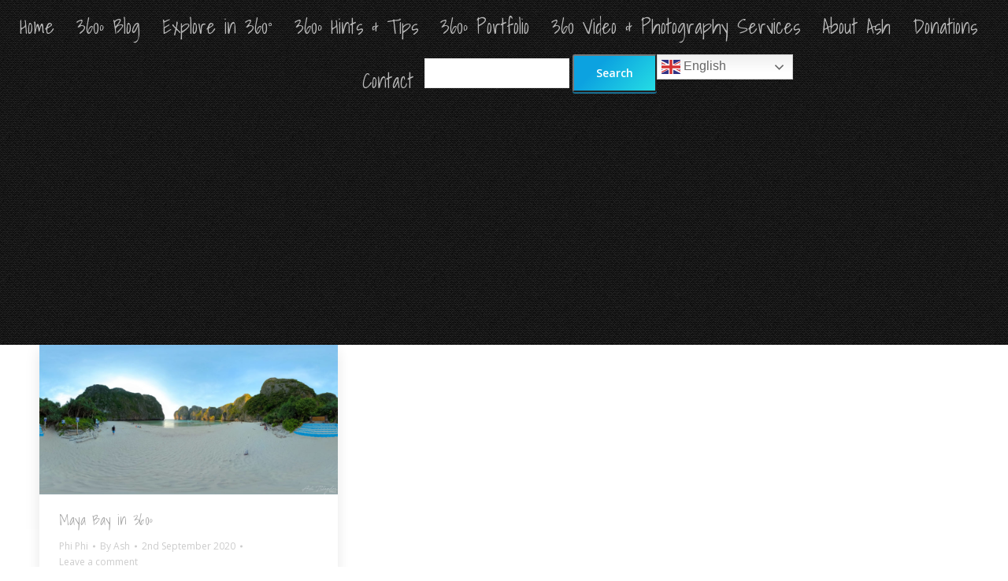

--- FILE ---
content_type: text/html; charset=UTF-8
request_url: https://ashblagdon.com/tag/bioluminescence/
body_size: 29149
content:
<!DOCTYPE html>
<!--[if !(IE 6) | !(IE 7) | !(IE 8)  ]><!-->
<html lang="en-GB" class="no-js">
<!--<![endif]-->
<head>
	<meta charset="UTF-8" />
				<meta name="viewport" content="width=device-width, initial-scale=1, maximum-scale=1, user-scalable=0"/>
			<meta name="theme-color" content="#0ca2e0"/>	<link rel="profile" href="https://gmpg.org/xfn/11" />
	
		<style type="text/css">
					</style>
			<script type="text/javascript">function theChampLoadEvent(e){var t=window.onload;if(typeof window.onload!="function"){window.onload=e}else{window.onload=function(){t();e()}}}</script>
		<script type="text/javascript">var theChampDefaultLang = 'en_GB', theChampCloseIconPath = 'https://ashblagdon.com/wp-content/plugins/super-socializer/images/close.png';</script>
		<script>var theChampSiteUrl = 'https://ashblagdon.com', theChampVerified = 0, theChampEmailPopup = 0, heateorSsMoreSharePopupSearchText = 'Search';</script>
			<script> var theChampFBKey = '', theChampFBLang = 'en_GB', theChampFbLikeMycred = 0, theChampSsga = 0, theChampCommentNotification = 0, theChampHeateorFcmRecentComments = 0, theChampFbIosLogin = 0; </script>
						<script type="text/javascript">var theChampFBCommentUrl = 'https://ashblagdon.com/maya-bay/'; var theChampFBCommentColor = 'dark'; var theChampFBCommentNumPosts = ''; var theChampFBCommentWidth = '100%'; var theChampFBCommentOrderby = 'social'; var theChampCommentingTabs = "facebook,wordpress,disqus", theChampGpCommentsUrl = 'https://ashblagdon.com/maya-bay/', theChampDisqusShortname = '', theChampScEnabledTabs = 'fb,wordpress', theChampScLabel = 'Have I missed something? Can you help add any missing info? Where should I take the camera next? Please let me know in the comments below', theChampScTabLabels = {"wordpress":"Default Comments (0)","fb":"Facebook Comments","disqus":"Disqus Comments"}, theChampGpCommentsWidth = 0, theChampCommentingId = 'respond'</script>
					<style type="text/css">
						.the_champ_button_instagram span.the_champ_svg,a.the_champ_instagram span.the_champ_svg{background:radial-gradient(circle at 30% 107%,#fdf497 0,#fdf497 5%,#fd5949 45%,#d6249f 60%,#285aeb 90%)}
					.the_champ_horizontal_sharing .the_champ_svg,.heateor_ss_standard_follow_icons_container .the_champ_svg{
					color: #fff;
				border-width: 0px;
		border-style: solid;
		border-color: transparent;
	}
		.the_champ_horizontal_sharing .theChampTCBackground{
		color:#666;
	}
		.the_champ_horizontal_sharing span.the_champ_svg:hover,.heateor_ss_standard_follow_icons_container span.the_champ_svg:hover{
				border-color: transparent;
	}
		.the_champ_vertical_sharing span.the_champ_svg,.heateor_ss_floating_follow_icons_container span.the_champ_svg{
					color: #fff;
				border-width: 0px;
		border-style: solid;
		border-color: transparent;
	}
		.the_champ_vertical_sharing .theChampTCBackground{
		color:#666;
	}
		.the_champ_vertical_sharing span.the_champ_svg:hover,.heateor_ss_floating_follow_icons_container span.the_champ_svg:hover{
						border-color: transparent;
		}
	div.the_champ_counter_title{text-align:center}ul.the_champ_sharing_ul{width:100%;text-align:center;}div.the_champ_horizontal_counter ul.the_champ_sharing_ul li{float:none!important;display:inline-block;}</style>
	<meta name='robots' content='index, follow, max-image-preview:large, max-snippet:-1, max-video-preview:-1' />
	<style>img:is([sizes="auto" i], [sizes^="auto," i]) { contain-intrinsic-size: 3000px 1500px }</style>
	<link rel="preload" href="https://ashblagdon.com/wp-content/plugins/rate-my-post/public/css/fonts/ratemypost.ttf" type="font/ttf" as="font" crossorigin="anonymous"><!-- Jetpack Site Verification Tags -->
<meta name="google-site-verification" content="NJWWV74XLDng5Y_723N2l0WslKn9aibW2UjKNCS4iI0" />
<meta name="msvalidate.01" content="C28D17AECA729125AF5FB3E369AE0A4F" />
<meta name="p:domain_verify" content="b467557ce3ef4e33b697821a7bb2dc9a" />
<!-- Google tag (gtag.js) consent mode dataLayer added by Site Kit -->
<script id="google_gtagjs-js-consent-mode-data-layer">
window.dataLayer = window.dataLayer || [];function gtag(){dataLayer.push(arguments);}
gtag('consent', 'default', {"ad_personalization":"denied","ad_storage":"denied","ad_user_data":"denied","analytics_storage":"denied","functionality_storage":"denied","security_storage":"denied","personalization_storage":"denied","region":["AT","BE","BG","CH","CY","CZ","DE","DK","EE","ES","FI","FR","GB","GR","HR","HU","IE","IS","IT","LI","LT","LU","LV","MT","NL","NO","PL","PT","RO","SE","SI","SK"],"wait_for_update":500});
window._googlesitekitConsentCategoryMap = {"statistics":["analytics_storage"],"marketing":["ad_storage","ad_user_data","ad_personalization"],"functional":["functionality_storage","security_storage"],"preferences":["personalization_storage"]};
window._googlesitekitConsents = {"ad_personalization":"denied","ad_storage":"denied","ad_user_data":"denied","analytics_storage":"denied","functionality_storage":"denied","security_storage":"denied","personalization_storage":"denied","region":["AT","BE","BG","CH","CY","CZ","DE","DK","EE","ES","FI","FR","GB","GR","HR","HU","IE","IS","IT","LI","LT","LU","LV","MT","NL","NO","PL","PT","RO","SE","SI","SK"],"wait_for_update":500};
</script>
<!-- End Google tag (gtag.js) consent mode dataLayer added by Site Kit -->

	<!-- This site is optimized with the Yoast SEO plugin v26.8 - https://yoast.com/product/yoast-seo-wordpress/ -->
	<title>Bioluminescence Archives - Ash Blagdon 360º Photography</title>
	<link rel="canonical" href="https://ashblagdon.com/tag/bioluminescence/" />
	<meta property="og:locale" content="en_GB" />
	<meta property="og:type" content="article" />
	<meta property="og:title" content="Bioluminescence Archives - Ash Blagdon 360º Photography" />
	<meta property="og:url" content="https://ashblagdon.com/tag/bioluminescence/" />
	<meta property="og:site_name" content="Ash Blagdon 360º Photography" />
	<meta name="twitter:card" content="summary_large_image" />
	<script type="application/ld+json" class="yoast-schema-graph">{"@context":"https://schema.org","@graph":[{"@type":"CollectionPage","@id":"https://ashblagdon.com/tag/bioluminescence/","url":"https://ashblagdon.com/tag/bioluminescence/","name":"Bioluminescence Archives - Ash Blagdon 360º Photography","isPartOf":{"@id":"https://ashblagdon.com/#website"},"primaryImageOfPage":{"@id":"https://ashblagdon.com/tag/bioluminescence/#primaryimage"},"image":{"@id":"https://ashblagdon.com/tag/bioluminescence/#primaryimage"},"thumbnailUrl":"https://ashblagdon.com/wp-content/uploads/2018/01/Maya-Bay-Sleep-Aboard-28-web-scaled.jpg","breadcrumb":{"@id":"https://ashblagdon.com/tag/bioluminescence/#breadcrumb"},"inLanguage":"en-GB"},{"@type":"ImageObject","inLanguage":"en-GB","@id":"https://ashblagdon.com/tag/bioluminescence/#primaryimage","url":"https://ashblagdon.com/wp-content/uploads/2018/01/Maya-Bay-Sleep-Aboard-28-web-scaled.jpg","contentUrl":"https://ashblagdon.com/wp-content/uploads/2018/01/Maya-Bay-Sleep-Aboard-28-web-scaled.jpg","width":2560,"height":1280,"caption":"Maya Bay Sleep, Phi Phi - Thailand"},{"@type":"BreadcrumbList","@id":"https://ashblagdon.com/tag/bioluminescence/#breadcrumb","itemListElement":[{"@type":"ListItem","position":1,"name":"Home","item":"https://ashblagdon.com/"},{"@type":"ListItem","position":2,"name":"Bioluminescence"}]},{"@type":"WebSite","@id":"https://ashblagdon.com/#website","url":"https://ashblagdon.com/","name":"Ash Blagdon 360º Photography","description":"Learn &amp; Explore in 360º - Travel Guides, Tutorials, Virtual Tours &amp; Tiny Planets","publisher":{"@id":"https://ashblagdon.com/#/schema/person/7f7482899c333aa2813d4bb7b78d178e"},"potentialAction":[{"@type":"SearchAction","target":{"@type":"EntryPoint","urlTemplate":"https://ashblagdon.com/?s={search_term_string}"},"query-input":{"@type":"PropertyValueSpecification","valueRequired":true,"valueName":"search_term_string"}}],"inLanguage":"en-GB"},{"@type":["Person","Organization"],"@id":"https://ashblagdon.com/#/schema/person/7f7482899c333aa2813d4bb7b78d178e","name":"Ash","image":{"@type":"ImageObject","inLanguage":"en-GB","@id":"https://ashblagdon.com/#/schema/person/image/","url":"https://secure.gravatar.com/avatar/b0256b82926d234dbc6e14669278db4e?s=96&r=g","contentUrl":"https://secure.gravatar.com/avatar/b0256b82926d234dbc6e14669278db4e?s=96&r=g","caption":"Ash"},"logo":{"@id":"https://ashblagdon.com/#/schema/person/image/"},"sameAs":["http://ashblagdon.com"]}]}</script>
	<!-- / Yoast SEO plugin. -->


<link rel='dns-prefetch' href='//ashblagdon.com' />
<link rel='dns-prefetch' href='//www.googletagmanager.com' />
<link rel='dns-prefetch' href='//maps.googleapis.com' />
<link rel='dns-prefetch' href='//stats.wp.com' />
<link rel='dns-prefetch' href='//fonts.googleapis.com' />
<link rel='dns-prefetch' href='//v0.wordpress.com' />
<link rel='dns-prefetch' href='//jetpack.wordpress.com' />
<link rel='dns-prefetch' href='//s0.wp.com' />
<link rel='dns-prefetch' href='//public-api.wordpress.com' />
<link rel='dns-prefetch' href='//0.gravatar.com' />
<link rel='dns-prefetch' href='//1.gravatar.com' />
<link rel='dns-prefetch' href='//2.gravatar.com' />
<link rel='dns-prefetch' href='//widgets.wp.com' />
<link rel='dns-prefetch' href='//pagead2.googlesyndication.com' />
<link rel='preconnect' href='//i0.wp.com' />
<link rel='preconnect' href='//c0.wp.com' />
<link rel="alternate" type="application/rss+xml" title="Ash Blagdon 360º Photography &raquo; Feed" href="https://ashblagdon.com/feed/" />
<link rel="alternate" type="application/rss+xml" title="Ash Blagdon 360º Photography &raquo; Comments Feed" href="https://ashblagdon.com/comments/feed/" />
<link rel="alternate" type="application/rss+xml" title="Ash Blagdon 360º Photography &raquo; Bioluminescence Tag Feed" href="https://ashblagdon.com/tag/bioluminescence/feed/" />
<script>
window._wpemojiSettings = {"baseUrl":"https:\/\/s.w.org\/images\/core\/emoji\/15.0.3\/72x72\/","ext":".png","svgUrl":"https:\/\/s.w.org\/images\/core\/emoji\/15.0.3\/svg\/","svgExt":".svg","source":{"concatemoji":"https:\/\/ashblagdon.com\/wp-includes\/js\/wp-emoji-release.min.js?ver=6.7.4"}};
/*! This file is auto-generated */
!function(i,n){var o,s,e;function c(e){try{var t={supportTests:e,timestamp:(new Date).valueOf()};sessionStorage.setItem(o,JSON.stringify(t))}catch(e){}}function p(e,t,n){e.clearRect(0,0,e.canvas.width,e.canvas.height),e.fillText(t,0,0);var t=new Uint32Array(e.getImageData(0,0,e.canvas.width,e.canvas.height).data),r=(e.clearRect(0,0,e.canvas.width,e.canvas.height),e.fillText(n,0,0),new Uint32Array(e.getImageData(0,0,e.canvas.width,e.canvas.height).data));return t.every(function(e,t){return e===r[t]})}function u(e,t,n){switch(t){case"flag":return n(e,"\ud83c\udff3\ufe0f\u200d\u26a7\ufe0f","\ud83c\udff3\ufe0f\u200b\u26a7\ufe0f")?!1:!n(e,"\ud83c\uddfa\ud83c\uddf3","\ud83c\uddfa\u200b\ud83c\uddf3")&&!n(e,"\ud83c\udff4\udb40\udc67\udb40\udc62\udb40\udc65\udb40\udc6e\udb40\udc67\udb40\udc7f","\ud83c\udff4\u200b\udb40\udc67\u200b\udb40\udc62\u200b\udb40\udc65\u200b\udb40\udc6e\u200b\udb40\udc67\u200b\udb40\udc7f");case"emoji":return!n(e,"\ud83d\udc26\u200d\u2b1b","\ud83d\udc26\u200b\u2b1b")}return!1}function f(e,t,n){var r="undefined"!=typeof WorkerGlobalScope&&self instanceof WorkerGlobalScope?new OffscreenCanvas(300,150):i.createElement("canvas"),a=r.getContext("2d",{willReadFrequently:!0}),o=(a.textBaseline="top",a.font="600 32px Arial",{});return e.forEach(function(e){o[e]=t(a,e,n)}),o}function t(e){var t=i.createElement("script");t.src=e,t.defer=!0,i.head.appendChild(t)}"undefined"!=typeof Promise&&(o="wpEmojiSettingsSupports",s=["flag","emoji"],n.supports={everything:!0,everythingExceptFlag:!0},e=new Promise(function(e){i.addEventListener("DOMContentLoaded",e,{once:!0})}),new Promise(function(t){var n=function(){try{var e=JSON.parse(sessionStorage.getItem(o));if("object"==typeof e&&"number"==typeof e.timestamp&&(new Date).valueOf()<e.timestamp+604800&&"object"==typeof e.supportTests)return e.supportTests}catch(e){}return null}();if(!n){if("undefined"!=typeof Worker&&"undefined"!=typeof OffscreenCanvas&&"undefined"!=typeof URL&&URL.createObjectURL&&"undefined"!=typeof Blob)try{var e="postMessage("+f.toString()+"("+[JSON.stringify(s),u.toString(),p.toString()].join(",")+"));",r=new Blob([e],{type:"text/javascript"}),a=new Worker(URL.createObjectURL(r),{name:"wpTestEmojiSupports"});return void(a.onmessage=function(e){c(n=e.data),a.terminate(),t(n)})}catch(e){}c(n=f(s,u,p))}t(n)}).then(function(e){for(var t in e)n.supports[t]=e[t],n.supports.everything=n.supports.everything&&n.supports[t],"flag"!==t&&(n.supports.everythingExceptFlag=n.supports.everythingExceptFlag&&n.supports[t]);n.supports.everythingExceptFlag=n.supports.everythingExceptFlag&&!n.supports.flag,n.DOMReady=!1,n.readyCallback=function(){n.DOMReady=!0}}).then(function(){return e}).then(function(){var e;n.supports.everything||(n.readyCallback(),(e=n.source||{}).concatemoji?t(e.concatemoji):e.wpemoji&&e.twemoji&&(t(e.twemoji),t(e.wpemoji)))}))}((window,document),window._wpemojiSettings);
</script>
<style id='wp-emoji-styles-inline-css'>

	img.wp-smiley, img.emoji {
		display: inline !important;
		border: none !important;
		box-shadow: none !important;
		height: 1em !important;
		width: 1em !important;
		margin: 0 0.07em !important;
		vertical-align: -0.1em !important;
		background: none !important;
		padding: 0 !important;
	}
</style>
<link rel='stylesheet' id='mediaelement-css' href='https://c0.wp.com/c/6.7.4/wp-includes/js/mediaelement/mediaelementplayer-legacy.min.css' media='all' />
<link rel='stylesheet' id='wp-mediaelement-css' href='https://c0.wp.com/c/6.7.4/wp-includes/js/mediaelement/wp-mediaelement.min.css' media='all' />
<style id='jetpack-sharing-buttons-style-inline-css'>
.jetpack-sharing-buttons__services-list{display:flex;flex-direction:row;flex-wrap:wrap;gap:0;list-style-type:none;margin:5px;padding:0}.jetpack-sharing-buttons__services-list.has-small-icon-size{font-size:12px}.jetpack-sharing-buttons__services-list.has-normal-icon-size{font-size:16px}.jetpack-sharing-buttons__services-list.has-large-icon-size{font-size:24px}.jetpack-sharing-buttons__services-list.has-huge-icon-size{font-size:36px}@media print{.jetpack-sharing-buttons__services-list{display:none!important}}.editor-styles-wrapper .wp-block-jetpack-sharing-buttons{gap:0;padding-inline-start:0}ul.jetpack-sharing-buttons__services-list.has-background{padding:1.25em 2.375em}
</style>
<link rel='stylesheet' id='rate-my-post-css' href='https://ashblagdon.com/wp-content/plugins/rate-my-post/public/css/rate-my-post.min.css?ver=4.4.4' media='all' />
<style id='classic-theme-styles-inline-css'>
/*! This file is auto-generated */
.wp-block-button__link{color:#fff;background-color:#32373c;border-radius:9999px;box-shadow:none;text-decoration:none;padding:calc(.667em + 2px) calc(1.333em + 2px);font-size:1.125em}.wp-block-file__button{background:#32373c;color:#fff;text-decoration:none}
</style>
<style id='global-styles-inline-css'>
:root{--wp--preset--aspect-ratio--square: 1;--wp--preset--aspect-ratio--4-3: 4/3;--wp--preset--aspect-ratio--3-4: 3/4;--wp--preset--aspect-ratio--3-2: 3/2;--wp--preset--aspect-ratio--2-3: 2/3;--wp--preset--aspect-ratio--16-9: 16/9;--wp--preset--aspect-ratio--9-16: 9/16;--wp--preset--color--black: #000000;--wp--preset--color--cyan-bluish-gray: #abb8c3;--wp--preset--color--white: #FFF;--wp--preset--color--pale-pink: #f78da7;--wp--preset--color--vivid-red: #cf2e2e;--wp--preset--color--luminous-vivid-orange: #ff6900;--wp--preset--color--luminous-vivid-amber: #fcb900;--wp--preset--color--light-green-cyan: #7bdcb5;--wp--preset--color--vivid-green-cyan: #00d084;--wp--preset--color--pale-cyan-blue: #8ed1fc;--wp--preset--color--vivid-cyan-blue: #0693e3;--wp--preset--color--vivid-purple: #9b51e0;--wp--preset--color--accent: #0ca2e0;--wp--preset--color--dark-gray: #111;--wp--preset--color--light-gray: #767676;--wp--preset--gradient--vivid-cyan-blue-to-vivid-purple: linear-gradient(135deg,rgba(6,147,227,1) 0%,rgb(155,81,224) 100%);--wp--preset--gradient--light-green-cyan-to-vivid-green-cyan: linear-gradient(135deg,rgb(122,220,180) 0%,rgb(0,208,130) 100%);--wp--preset--gradient--luminous-vivid-amber-to-luminous-vivid-orange: linear-gradient(135deg,rgba(252,185,0,1) 0%,rgba(255,105,0,1) 100%);--wp--preset--gradient--luminous-vivid-orange-to-vivid-red: linear-gradient(135deg,rgba(255,105,0,1) 0%,rgb(207,46,46) 100%);--wp--preset--gradient--very-light-gray-to-cyan-bluish-gray: linear-gradient(135deg,rgb(238,238,238) 0%,rgb(169,184,195) 100%);--wp--preset--gradient--cool-to-warm-spectrum: linear-gradient(135deg,rgb(74,234,220) 0%,rgb(151,120,209) 20%,rgb(207,42,186) 40%,rgb(238,44,130) 60%,rgb(251,105,98) 80%,rgb(254,248,76) 100%);--wp--preset--gradient--blush-light-purple: linear-gradient(135deg,rgb(255,206,236) 0%,rgb(152,150,240) 100%);--wp--preset--gradient--blush-bordeaux: linear-gradient(135deg,rgb(254,205,165) 0%,rgb(254,45,45) 50%,rgb(107,0,62) 100%);--wp--preset--gradient--luminous-dusk: linear-gradient(135deg,rgb(255,203,112) 0%,rgb(199,81,192) 50%,rgb(65,88,208) 100%);--wp--preset--gradient--pale-ocean: linear-gradient(135deg,rgb(255,245,203) 0%,rgb(182,227,212) 50%,rgb(51,167,181) 100%);--wp--preset--gradient--electric-grass: linear-gradient(135deg,rgb(202,248,128) 0%,rgb(113,206,126) 100%);--wp--preset--gradient--midnight: linear-gradient(135deg,rgb(2,3,129) 0%,rgb(40,116,252) 100%);--wp--preset--font-size--small: 13px;--wp--preset--font-size--medium: 20px;--wp--preset--font-size--large: 36px;--wp--preset--font-size--x-large: 42px;--wp--preset--spacing--20: 0.44rem;--wp--preset--spacing--30: 0.67rem;--wp--preset--spacing--40: 1rem;--wp--preset--spacing--50: 1.5rem;--wp--preset--spacing--60: 2.25rem;--wp--preset--spacing--70: 3.38rem;--wp--preset--spacing--80: 5.06rem;--wp--preset--shadow--natural: 6px 6px 9px rgba(0, 0, 0, 0.2);--wp--preset--shadow--deep: 12px 12px 50px rgba(0, 0, 0, 0.4);--wp--preset--shadow--sharp: 6px 6px 0px rgba(0, 0, 0, 0.2);--wp--preset--shadow--outlined: 6px 6px 0px -3px rgba(255, 255, 255, 1), 6px 6px rgba(0, 0, 0, 1);--wp--preset--shadow--crisp: 6px 6px 0px rgba(0, 0, 0, 1);}:where(.is-layout-flex){gap: 0.5em;}:where(.is-layout-grid){gap: 0.5em;}body .is-layout-flex{display: flex;}.is-layout-flex{flex-wrap: wrap;align-items: center;}.is-layout-flex > :is(*, div){margin: 0;}body .is-layout-grid{display: grid;}.is-layout-grid > :is(*, div){margin: 0;}:where(.wp-block-columns.is-layout-flex){gap: 2em;}:where(.wp-block-columns.is-layout-grid){gap: 2em;}:where(.wp-block-post-template.is-layout-flex){gap: 1.25em;}:where(.wp-block-post-template.is-layout-grid){gap: 1.25em;}.has-black-color{color: var(--wp--preset--color--black) !important;}.has-cyan-bluish-gray-color{color: var(--wp--preset--color--cyan-bluish-gray) !important;}.has-white-color{color: var(--wp--preset--color--white) !important;}.has-pale-pink-color{color: var(--wp--preset--color--pale-pink) !important;}.has-vivid-red-color{color: var(--wp--preset--color--vivid-red) !important;}.has-luminous-vivid-orange-color{color: var(--wp--preset--color--luminous-vivid-orange) !important;}.has-luminous-vivid-amber-color{color: var(--wp--preset--color--luminous-vivid-amber) !important;}.has-light-green-cyan-color{color: var(--wp--preset--color--light-green-cyan) !important;}.has-vivid-green-cyan-color{color: var(--wp--preset--color--vivid-green-cyan) !important;}.has-pale-cyan-blue-color{color: var(--wp--preset--color--pale-cyan-blue) !important;}.has-vivid-cyan-blue-color{color: var(--wp--preset--color--vivid-cyan-blue) !important;}.has-vivid-purple-color{color: var(--wp--preset--color--vivid-purple) !important;}.has-black-background-color{background-color: var(--wp--preset--color--black) !important;}.has-cyan-bluish-gray-background-color{background-color: var(--wp--preset--color--cyan-bluish-gray) !important;}.has-white-background-color{background-color: var(--wp--preset--color--white) !important;}.has-pale-pink-background-color{background-color: var(--wp--preset--color--pale-pink) !important;}.has-vivid-red-background-color{background-color: var(--wp--preset--color--vivid-red) !important;}.has-luminous-vivid-orange-background-color{background-color: var(--wp--preset--color--luminous-vivid-orange) !important;}.has-luminous-vivid-amber-background-color{background-color: var(--wp--preset--color--luminous-vivid-amber) !important;}.has-light-green-cyan-background-color{background-color: var(--wp--preset--color--light-green-cyan) !important;}.has-vivid-green-cyan-background-color{background-color: var(--wp--preset--color--vivid-green-cyan) !important;}.has-pale-cyan-blue-background-color{background-color: var(--wp--preset--color--pale-cyan-blue) !important;}.has-vivid-cyan-blue-background-color{background-color: var(--wp--preset--color--vivid-cyan-blue) !important;}.has-vivid-purple-background-color{background-color: var(--wp--preset--color--vivid-purple) !important;}.has-black-border-color{border-color: var(--wp--preset--color--black) !important;}.has-cyan-bluish-gray-border-color{border-color: var(--wp--preset--color--cyan-bluish-gray) !important;}.has-white-border-color{border-color: var(--wp--preset--color--white) !important;}.has-pale-pink-border-color{border-color: var(--wp--preset--color--pale-pink) !important;}.has-vivid-red-border-color{border-color: var(--wp--preset--color--vivid-red) !important;}.has-luminous-vivid-orange-border-color{border-color: var(--wp--preset--color--luminous-vivid-orange) !important;}.has-luminous-vivid-amber-border-color{border-color: var(--wp--preset--color--luminous-vivid-amber) !important;}.has-light-green-cyan-border-color{border-color: var(--wp--preset--color--light-green-cyan) !important;}.has-vivid-green-cyan-border-color{border-color: var(--wp--preset--color--vivid-green-cyan) !important;}.has-pale-cyan-blue-border-color{border-color: var(--wp--preset--color--pale-cyan-blue) !important;}.has-vivid-cyan-blue-border-color{border-color: var(--wp--preset--color--vivid-cyan-blue) !important;}.has-vivid-purple-border-color{border-color: var(--wp--preset--color--vivid-purple) !important;}.has-vivid-cyan-blue-to-vivid-purple-gradient-background{background: var(--wp--preset--gradient--vivid-cyan-blue-to-vivid-purple) !important;}.has-light-green-cyan-to-vivid-green-cyan-gradient-background{background: var(--wp--preset--gradient--light-green-cyan-to-vivid-green-cyan) !important;}.has-luminous-vivid-amber-to-luminous-vivid-orange-gradient-background{background: var(--wp--preset--gradient--luminous-vivid-amber-to-luminous-vivid-orange) !important;}.has-luminous-vivid-orange-to-vivid-red-gradient-background{background: var(--wp--preset--gradient--luminous-vivid-orange-to-vivid-red) !important;}.has-very-light-gray-to-cyan-bluish-gray-gradient-background{background: var(--wp--preset--gradient--very-light-gray-to-cyan-bluish-gray) !important;}.has-cool-to-warm-spectrum-gradient-background{background: var(--wp--preset--gradient--cool-to-warm-spectrum) !important;}.has-blush-light-purple-gradient-background{background: var(--wp--preset--gradient--blush-light-purple) !important;}.has-blush-bordeaux-gradient-background{background: var(--wp--preset--gradient--blush-bordeaux) !important;}.has-luminous-dusk-gradient-background{background: var(--wp--preset--gradient--luminous-dusk) !important;}.has-pale-ocean-gradient-background{background: var(--wp--preset--gradient--pale-ocean) !important;}.has-electric-grass-gradient-background{background: var(--wp--preset--gradient--electric-grass) !important;}.has-midnight-gradient-background{background: var(--wp--preset--gradient--midnight) !important;}.has-small-font-size{font-size: var(--wp--preset--font-size--small) !important;}.has-medium-font-size{font-size: var(--wp--preset--font-size--medium) !important;}.has-large-font-size{font-size: var(--wp--preset--font-size--large) !important;}.has-x-large-font-size{font-size: var(--wp--preset--font-size--x-large) !important;}
:where(.wp-block-post-template.is-layout-flex){gap: 1.25em;}:where(.wp-block-post-template.is-layout-grid){gap: 1.25em;}
:where(.wp-block-columns.is-layout-flex){gap: 2em;}:where(.wp-block-columns.is-layout-grid){gap: 2em;}
:root :where(.wp-block-pullquote){font-size: 1.5em;line-height: 1.6;}
</style>
<link rel='stylesheet' id='ft-gallery-feeds-css' href='https://ashblagdon.com/wp-content/plugins/feed-them-gallery/includes/feeds/css/styles.css?ver=1.4.6' media='' />
<link rel='stylesheet' id='SFSImainCss-css' href='https://ashblagdon.com/wp-content/plugins/ultimate-social-media-icons/css/sfsi-style.css?ver=2.9.5' media='all' />
<link rel='stylesheet' id='disable_sfsi-css' href='https://ashblagdon.com/wp-content/plugins/ultimate-social-media-icons/css/disable_sfsi.css?ver=6.7.4' media='all' />
<link rel='stylesheet' id='jetpack_likes-css' href='https://c0.wp.com/p/jetpack/15.4/modules/likes/style.css' media='all' />
<link rel='stylesheet' id='the7-font-css' href='https://ashblagdon.com/wp-content/themes/dt-the7/fonts/icomoon-the7-font/icomoon-the7-font.min.css?ver=12.8.0' media='all' />
<link rel='stylesheet' id='the7-awesome-fonts-css' href='https://ashblagdon.com/wp-content/themes/dt-the7/fonts/FontAwesome/css/all.min.css?ver=12.8.0' media='all' />
<link rel='stylesheet' id='the7-awesome-fonts-back-css' href='https://ashblagdon.com/wp-content/themes/dt-the7/fonts/FontAwesome/back-compat.min.css?ver=12.8.0' media='all' />
<link rel='stylesheet' id='the7-Defaults-css' href='https://ashblagdon.com/wp-content/uploads/smile_fonts/Defaults/Defaults.css?ver=6.7.4' media='all' />
<link rel='stylesheet' id='the_champ_frontend_css-css' href='https://ashblagdon.com/wp-content/plugins/super-socializer/css/front.css?ver=7.14.5' media='all' />
<link rel='stylesheet' id='tablepress-default-css' href='https://ashblagdon.com/wp-content/plugins/tablepress/css/build/default.css?ver=3.2.6' media='all' />
<link rel='stylesheet' id='unveil-css-css' href='https://ashblagdon.com/wp-content/plugins/pb-seo-friendly-images-pro//assets/css/lazy.css?ver=1.0.0' media='all' />
<link rel='stylesheet' id='js_composer_front-css' href='https://ashblagdon.com/wp-content/plugins/js_composer/assets/css/js_composer.min.css?ver=8.7.2' media='all' />
<link rel='stylesheet' id='dt-web-fonts-css' href='https://fonts.googleapis.com/css?family=Open+Sans:400,600,700%7CRoboto:400,400italic,600,700%7CShadows+Into+Light:400,600,700%7CRoboto+Condensed:400,600,700' media='all' />
<link rel='stylesheet' id='dt-main-css' href='https://ashblagdon.com/wp-content/themes/dt-the7/css/main.min.css?ver=12.8.0' media='all' />
<style id='dt-main-inline-css'>
body #load {
  display: block;
  height: 100%;
  overflow: hidden;
  position: fixed;
  width: 100%;
  z-index: 9901;
  opacity: 1;
  visibility: visible;
  transition: all .35s ease-out;
}
.load-wrap {
  width: 100%;
  height: 100%;
  background-position: center center;
  background-repeat: no-repeat;
  text-align: center;
  display: -ms-flexbox;
  display: -ms-flex;
  display: flex;
  -ms-align-items: center;
  -ms-flex-align: center;
  align-items: center;
  -ms-flex-flow: column wrap;
  flex-flow: column wrap;
  -ms-flex-pack: center;
  -ms-justify-content: center;
  justify-content: center;
}
.load-wrap > svg {
  position: absolute;
  top: 50%;
  left: 50%;
  transform: translate(-50%,-50%);
}
#load {
  background: var(--the7-elementor-beautiful-loading-bg,#ffffff);
  --the7-beautiful-spinner-color2: var(--the7-beautiful-spinner-color,#0ca2e0);
}

</style>
<link rel='stylesheet' id='the7-custom-scrollbar-css' href='https://ashblagdon.com/wp-content/themes/dt-the7/lib/custom-scrollbar/custom-scrollbar.min.css?ver=12.8.0' media='all' />
<link rel='stylesheet' id='the7-wpbakery-css' href='https://ashblagdon.com/wp-content/themes/dt-the7/css/wpbakery.min.css?ver=12.8.0' media='all' />
<link rel='stylesheet' id='the7-css-vars-css' href='https://ashblagdon.com/wp-content/uploads/the7-css/css-vars.css?ver=4c06c2817293' media='all' />
<link rel='stylesheet' id='dt-custom-css' href='https://ashblagdon.com/wp-content/uploads/the7-css/custom.css?ver=4c06c2817293' media='all' />
<link rel='stylesheet' id='dt-media-css' href='https://ashblagdon.com/wp-content/uploads/the7-css/media.css?ver=4c06c2817293' media='all' />
<link rel='stylesheet' id='the7-mega-menu-css' href='https://ashblagdon.com/wp-content/uploads/the7-css/mega-menu.css?ver=4c06c2817293' media='all' />
<link rel='stylesheet' id='the7-elements-css' href='https://ashblagdon.com/wp-content/uploads/the7-css/post-type-dynamic.css?ver=4c06c2817293' media='all' />
<link rel='stylesheet' id='style-css' href='https://ashblagdon.com/wp-content/themes/dt-the7/style.css?ver=12.8.0' media='all' />
<link rel='stylesheet' id='ultimate-vc-addons-style-min-css' href='https://ashblagdon.com/wp-content/plugins/Ultimate_VC_Addons/assets/min-css/ultimate.min.css?ver=3.21.2' media='all' />
<link rel='stylesheet' id='ultimate-vc-addons-icons-css' href='https://ashblagdon.com/wp-content/plugins/Ultimate_VC_Addons/assets/css/icons.css?ver=3.21.2' media='all' />
<link rel='stylesheet' id='ultimate-vc-addons-vidcons-css' href='https://ashblagdon.com/wp-content/plugins/Ultimate_VC_Addons/assets/fonts/vidcons.css?ver=3.21.2' media='all' />
<link rel='stylesheet' id='ultimate-vc-addons-selected-google-fonts-style-css' href='https://fonts.googleapis.com/css?family=Caveat:|Homemade+Apple|Average+Sans|Courgette|Covered+By+Your+Grace|McLaren|Metal+Mania|Mountains+of+Christmas:|Nothing+You+Could+Do|Rock+Salt|Shadows+Into+Light|Shadows+Into+Light&#038;subset=latin,latin-ext' media='all' />
<link rel='stylesheet' id='ari-fancybox-css' href='https://ashblagdon.com/wp-content/plugins/ari-fancy-lightbox/assets/fancybox/jquery.fancybox.min.css?ver=1.4.1' media='all' />
<style id='ari-fancybox-inline-css'>
BODY .fancybox-container{z-index:200000}BODY .fancybox-is-open .fancybox-bg{opacity:0.87}BODY .fancybox-bg {background-color:#0f0f11}BODY .fancybox-thumbs {background-color:#ffffff}
</style>
<script src="https://c0.wp.com/c/6.7.4/wp-includes/js/jquery/jquery.min.js" id="jquery-core-js"></script>
<script src="https://c0.wp.com/c/6.7.4/wp-includes/js/jquery/jquery-migrate.min.js" id="jquery-migrate-js"></script>
<script src="https://c0.wp.com/c/6.7.4/wp-includes/js/jquery/ui/core.min.js" id="jquery-ui-core-js"></script>
<script src="https://ashblagdon.com/wp-content/plugins/super-socializer/js/front/social_login/general.js?ver=7.14.5" id="the_champ_ss_general_scripts-js"></script>
<script src="https://ashblagdon.com/wp-content/plugins/super-socializer/js/front/facebook/sdk.js?ver=7.14.5" id="the_champ_fb_sdk-js"></script>
<script src="https://ashblagdon.com/wp-content/plugins/super-socializer/js/front/facebook/commenting.js?ver=7.14.5" id="the_champ_fb_commenting-js"></script>
<script id="dt-above-fold-js-extra">
var dtLocal = {"themeUrl":"https:\/\/ashblagdon.com\/wp-content\/themes\/dt-the7","passText":"To view this protected post, enter the password below:","moreButtonText":{"loading":"Loading...","loadMore":"Load more"},"postID":"12984","ajaxurl":"https:\/\/ashblagdon.com\/wp-admin\/admin-ajax.php","REST":{"baseUrl":"https:\/\/ashblagdon.com\/wp-json\/the7\/v1","endpoints":{"sendMail":"\/send-mail"}},"contactMessages":{"required":"One or more fields have an error. Please check and try again.","terms":"Please accept the privacy policy.","fillTheCaptchaError":"Please, fill the captcha."},"captchaSiteKey":"","ajaxNonce":"3f9488a2ff","pageData":{"type":"archive","template":"archive","layout":"masonry"},"themeSettings":{"smoothScroll":"on","lazyLoading":false,"desktopHeader":{"height":15},"ToggleCaptionEnabled":"disabled","ToggleCaption":"Navigation","floatingHeader":{"showAfter":150,"showMenu":true,"height":60,"logo":{"showLogo":true,"html":"","url":"https:\/\/ashblagdon.com\/"}},"topLine":{"floatingTopLine":{"logo":{"showLogo":false,"html":""}}},"mobileHeader":{"firstSwitchPoint":1150,"secondSwitchPoint":1150,"firstSwitchPointHeight":60,"secondSwitchPointHeight":60,"mobileToggleCaptionEnabled":"disabled","mobileToggleCaption":"Menu"},"stickyMobileHeaderFirstSwitch":{"logo":{"html":""}},"stickyMobileHeaderSecondSwitch":{"logo":{"html":""}},"sidebar":{"switchPoint":990},"boxedWidth":"1280px"},"VCMobileScreenWidth":"768"};
var dtShare = {"shareButtonText":{"facebook":"Share on Facebook","twitter":"Share on X","pinterest":"Pin it","linkedin":"Share on Linkedin","whatsapp":"Share on Whatsapp"},"overlayOpacity":"85"};
</script>
<script src="https://ashblagdon.com/wp-content/themes/dt-the7/js/above-the-fold.min.js?ver=12.8.0" id="dt-above-fold-js"></script>

<!-- Google tag (gtag.js) snippet added by Site Kit -->
<!-- Google Analytics snippet added by Site Kit -->
<script src="https://www.googletagmanager.com/gtag/js?id=G-MKVQN55YWL" id="google_gtagjs-js" async></script>
<script id="google_gtagjs-js-after">
window.dataLayer = window.dataLayer || [];function gtag(){dataLayer.push(arguments);}
gtag("set","linker",{"domains":["ashblagdon.com"]});
gtag("js", new Date());
gtag("set", "developer_id.dZTNiMT", true);
gtag("config", "G-MKVQN55YWL");
</script>
<script src="https://ashblagdon.com/wp-content/plugins/Ultimate_VC_Addons/assets/min-js/modernizr-custom.min.js?ver=3.21.2" id="ultimate-vc-addons-modernizr-js"></script>
<script src="https://ashblagdon.com/wp-content/plugins/Ultimate_VC_Addons/assets/min-js/jquery-ui.min.js?ver=3.21.2" id="jquery_ui-js"></script>
<script src="https://maps.googleapis.com/maps/api/js?key=AIzaSyCQJ5rhf4dMUNEdcvvhfR35wV0UZR-8Mh4" id="ultimate-vc-addons-googleapis-js"></script>
<script src="https://c0.wp.com/c/6.7.4/wp-includes/js/jquery/ui/mouse.min.js" id="jquery-ui-mouse-js"></script>
<script src="https://c0.wp.com/c/6.7.4/wp-includes/js/jquery/ui/slider.min.js" id="jquery-ui-slider-js"></script>
<script src="https://ashblagdon.com/wp-content/plugins/Ultimate_VC_Addons/assets/min-js/jquery-ui-labeledslider.min.js?ver=3.21.2" id="ultimate-vc-addons_range_tick-js"></script>
<script src="https://ashblagdon.com/wp-content/plugins/Ultimate_VC_Addons/assets/min-js/ultimate.min.js?ver=3.21.2" id="ultimate-vc-addons-script-js"></script>
<script src="https://ashblagdon.com/wp-content/plugins/Ultimate_VC_Addons/assets/min-js/modal-all.min.js?ver=3.21.2" id="ultimate-vc-addons-modal-all-js"></script>
<script src="https://ashblagdon.com/wp-content/plugins/Ultimate_VC_Addons/assets/min-js/jparallax.min.js?ver=3.21.2" id="ultimate-vc-addons-jquery.shake-js"></script>
<script src="https://ashblagdon.com/wp-content/plugins/Ultimate_VC_Addons/assets/min-js/vhparallax.min.js?ver=3.21.2" id="ultimate-vc-addons-jquery.vhparallax-js"></script>
<script src="https://ashblagdon.com/wp-content/plugins/Ultimate_VC_Addons/assets/min-js/ultimate_bg.min.js?ver=3.21.2" id="ultimate-vc-addons-row-bg-js"></script>
<script src="https://ashblagdon.com/wp-content/plugins/Ultimate_VC_Addons/assets/min-js/mb-YTPlayer.min.js?ver=3.21.2" id="ultimate-vc-addons-jquery.ytplayer-js"></script>
<script id="ari-fancybox-js-extra">
var ARI_FANCYBOX = {"lightbox":{"loop":true,"backFocus":false,"trapFocus":false,"thumbs":{"hideOnClose":false},"touch":{"vertical":true,"momentum":true},"buttons":["slideShow","fullScreen","thumbs","close"],"lang":"custom","i18n":{"custom":{"PREV":"Previous","NEXT":"Next","PLAY_START":"Start slideshow (P)","PLAY_STOP":"Stop slideshow (P)","FULL_SCREEN":"Full screen (F)","THUMBS":"Thumbnails (G)","CLOSE":"Close (Esc)","ERROR":"The requested content cannot be loaded. <br\/> Please try again later."}}},"convert":{"images":{"post_grouping":true}},"sanitize":null,"viewers":{"pdfjs":{"url":"https:\/\/ashblagdon.com\/wp-content\/plugins\/ari-fancy-lightbox\/assets\/pdfjs\/web\/viewer.html"}}};
</script>
<script src="https://ashblagdon.com/wp-content/plugins/ari-fancy-lightbox/assets/fancybox/jquery.fancybox.min.js?ver=1.4.1" id="ari-fancybox-js"></script>
<script></script><link rel="https://api.w.org/" href="https://ashblagdon.com/wp-json/" /><link rel="alternate" title="JSON" type="application/json" href="https://ashblagdon.com/wp-json/wp/v2/tags/2905" /><link rel="EditURI" type="application/rsd+xml" title="RSD" href="https://ashblagdon.com/xmlrpc.php?rsd" />
<meta name="generator" content="WordPress 6.7.4" />
<meta name="cdp-version" content="1.5.0" /><meta name="generator" content="Site Kit by Google 1.170.0" /><meta name="follow.[base64]" content="ggWtpDt0vp0uvuxPzaYH"/>	<style>img#wpstats{display:none}</style>
		<script type='text/javascript'>
				jQuery(document).ready(function($) {
				var ult_smooth_speed = 480;
				var ult_smooth_step = 80;
				$('html').attr('data-ult_smooth_speed',ult_smooth_speed).attr('data-ult_smooth_step',ult_smooth_step);
				});
			</script>
<!-- Google AdSense meta tags added by Site Kit -->
<meta name="google-adsense-platform-account" content="ca-host-pub-2644536267352236">
<meta name="google-adsense-platform-domain" content="sitekit.withgoogle.com">
<!-- End Google AdSense meta tags added by Site Kit -->
<meta name="generator" content="Powered by WPBakery Page Builder - drag and drop page builder for WordPress."/>

<!-- Google AdSense snippet added by Site Kit -->
<script async src="https://pagead2.googlesyndication.com/pagead/js/adsbygoogle.js?client=ca-pub-7096807563982301&amp;host=ca-host-pub-2644536267352236" crossorigin="anonymous"></script>

<!-- End Google AdSense snippet added by Site Kit -->
<script type="text/javascript" id="the7-loader-script">
document.addEventListener("DOMContentLoaded", function(event) {
	var load = document.getElementById("load");
	if(!load.classList.contains('loader-removed')){
		var removeLoading = setTimeout(function() {
			load.className += " loader-removed";
		}, 300);
	}
});
</script>
		<link rel="icon" href="https://ashblagdon.com/wp-content/uploads/2020/06/2020-Favicon-Logo.png" type="image/png" sizes="16x16"/><link rel="icon" href="https://ashblagdon.com/wp-content/uploads/2020/06/2020-Favicon-Logo.png" type="image/png" sizes="32x32"/><noscript><style> .wpb_animate_when_almost_visible { opacity: 1; }</style></noscript></head>
<body id="the7-body" class="archive tag tag-bioluminescence tag-2905 wp-embed-responsive the7-core-ver-2.7.12 sfsi_actvite_theme_default layout-masonry description-under-image dt-responsive-on right-mobile-menu-close-icon ouside-menu-close-icon mobile-hamburger-close-bg-enable mobile-hamburger-close-bg-hover-enable  fade-medium-mobile-menu-close-icon fade-medium-menu-close-icon accent-gradient srcset-enabled btn-flat custom-btn-color custom-btn-hover-color footer-overlap shadow-element-decoration phantom-fade phantom-shadow-decoration phantom-custom-logo-on floating-mobile-menu-icon top-header first-switch-logo-right first-switch-menu-left second-switch-logo-right second-switch-menu-left layzr-loading-on popup-message-style the7-ver-12.8.0 dt-fa-compatibility wpb-js-composer js-comp-ver-8.7.2 vc_responsive">
<!-- The7 12.8.0 -->
<div id="load" class="spinner-loader">
	<div class="load-wrap"><style type="text/css">
    [class*="the7-spinner-animate-"]{
        animation: spinner-animation 1s cubic-bezier(1,1,1,1) infinite;
        x:46.5px;
        y:40px;
        width:7px;
        height:20px;
        fill:var(--the7-beautiful-spinner-color2);
        opacity: 0.2;
    }
    .the7-spinner-animate-2{
        animation-delay: 0.083s;
    }
    .the7-spinner-animate-3{
        animation-delay: 0.166s;
    }
    .the7-spinner-animate-4{
         animation-delay: 0.25s;
    }
    .the7-spinner-animate-5{
         animation-delay: 0.33s;
    }
    .the7-spinner-animate-6{
         animation-delay: 0.416s;
    }
    .the7-spinner-animate-7{
         animation-delay: 0.5s;
    }
    .the7-spinner-animate-8{
         animation-delay: 0.58s;
    }
    .the7-spinner-animate-9{
         animation-delay: 0.666s;
    }
    .the7-spinner-animate-10{
         animation-delay: 0.75s;
    }
    .the7-spinner-animate-11{
        animation-delay: 0.83s;
    }
    .the7-spinner-animate-12{
        animation-delay: 0.916s;
    }
    @keyframes spinner-animation{
        from {
            opacity: 1;
        }
        to{
            opacity: 0;
        }
    }
</style>
<svg width="75px" height="75px" xmlns="http://www.w3.org/2000/svg" viewBox="0 0 100 100" preserveAspectRatio="xMidYMid">
	<rect class="the7-spinner-animate-1" rx="5" ry="5" transform="rotate(0 50 50) translate(0 -30)"></rect>
	<rect class="the7-spinner-animate-2" rx="5" ry="5" transform="rotate(30 50 50) translate(0 -30)"></rect>
	<rect class="the7-spinner-animate-3" rx="5" ry="5" transform="rotate(60 50 50) translate(0 -30)"></rect>
	<rect class="the7-spinner-animate-4" rx="5" ry="5" transform="rotate(90 50 50) translate(0 -30)"></rect>
	<rect class="the7-spinner-animate-5" rx="5" ry="5" transform="rotate(120 50 50) translate(0 -30)"></rect>
	<rect class="the7-spinner-animate-6" rx="5" ry="5" transform="rotate(150 50 50) translate(0 -30)"></rect>
	<rect class="the7-spinner-animate-7" rx="5" ry="5" transform="rotate(180 50 50) translate(0 -30)"></rect>
	<rect class="the7-spinner-animate-8" rx="5" ry="5" transform="rotate(210 50 50) translate(0 -30)"></rect>
	<rect class="the7-spinner-animate-9" rx="5" ry="5" transform="rotate(240 50 50) translate(0 -30)"></rect>
	<rect class="the7-spinner-animate-10" rx="5" ry="5" transform="rotate(270 50 50) translate(0 -30)"></rect>
	<rect class="the7-spinner-animate-11" rx="5" ry="5" transform="rotate(300 50 50) translate(0 -30)"></rect>
	<rect class="the7-spinner-animate-12" rx="5" ry="5" transform="rotate(330 50 50) translate(0 -30)"></rect>
</svg></div>
</div>
<div id="page" >
	<a class="skip-link screen-reader-text" href="#content">Skip to content</a>

<div class="masthead inline-header center full-height full-width surround shadow-mobile-header-decoration medium-mobile-menu-icon mobile-menu-icon-bg-on mobile-menu-icon-hover-bg-on dt-parent-menu-clickable show-sub-menu-on-hover show-device-logo show-mobile-logo" >

	<div class="top-bar top-bar-empty top-bar-line-hide">
	<div class="top-bar-bg" ></div>
	<div class="mini-widgets left-widgets"></div><div class="mini-widgets right-widgets"></div></div>

	<header class="header-bar" role="banner">

		<div class="branding">
	<div id="site-title" class="assistive-text">Ash Blagdon 360º Photography</div>
	<div id="site-description" class="assistive-text">Learn &amp; Explore in 360º &#8211; Travel Guides, Tutorials, Virtual Tours &amp; Tiny Planets</div>
	</div>

		<ul id="primary-menu" class="main-nav underline-decoration downwards-line gradient-hover outside-item-remove-margin"><li class="menu-item menu-item-type-post_type menu-item-object-page menu-item-home menu-item-6846 first depth-0"><a href='https://ashblagdon.com/' data-level='1'><span class="menu-item-text"><span class="menu-text">Home</span></span></a></li> <li class="menu-item menu-item-type-post_type menu-item-object-page current_page_parent menu-item-6876 depth-0"><a href='https://ashblagdon.com/blog/' data-level='1'><span class="menu-item-text"><span class="menu-text">360º Blog</span></span></a></li> <li class="menu-item menu-item-type-post_type menu-item-object-page menu-item-has-children menu-item-6854 has-children depth-0"><a href='https://ashblagdon.com/explore-the-world-in-360/' data-level='1' aria-haspopup='true' aria-expanded='false'><span class="menu-item-text"><span class="menu-text">Explore in 360°</span></span></a><ul class="sub-nav gradient-hover level-arrows-on" role="group"><li class="menu-item menu-item-type-post_type menu-item-object-page menu-item-has-children menu-item-10019 first has-children depth-1"><a href='https://ashblagdon.com/about/travel-tips/' data-level='2' aria-haspopup='true' aria-expanded='false'><span class="menu-item-text"><span class="menu-text">Travel Tips</span></span></a><ul class="sub-nav gradient-hover level-arrows-on" role="group"><li class="menu-item menu-item-type-post_type menu-item-object-post menu-item-15659 first depth-2"><a href='https://ashblagdon.com/how-to-backup-your-photos-for-free/' data-level='3'><span class="menu-item-text"><span class="menu-text">Backup Your Photos for Free</span></span></a></li> <li class="menu-item menu-item-type-post_type menu-item-object-post menu-item-16940 depth-2"><a href='https://ashblagdon.com/the-best-way-to-manage-money-whilst-travelling/' data-level='3'><span class="menu-item-text"><span class="menu-text">The Best Way To Manage Money Whilst Travelling?</span></span></a></li> <li class="menu-item menu-item-type-post_type menu-item-object-post menu-item-15660 depth-2"><a href='https://ashblagdon.com/packing-tips/' data-level='3'><span class="menu-item-text"><span class="menu-text">Packing Tips</span></span></a></li> <li class="menu-item menu-item-type-post_type menu-item-object-post menu-item-13052 depth-2"><a href='https://ashblagdon.com/travel-insurance/' data-level='3'><span class="menu-item-text"><span class="menu-text">What’s the Best Travel Insurance</span></span></a></li> <li class="menu-item menu-item-type-post_type menu-item-object-post menu-item-15661 depth-2"><a href='https://ashblagdon.com/whats-in-my-bag/' data-level='3'><span class="menu-item-text"><span class="menu-text">What’s in My Bag?</span></span></a></li> </ul></li> <li class="menu-item menu-item-type-post_type menu-item-object-post menu-item-has-children menu-item-7563 has-children depth-1"><a href='https://ashblagdon.com/france/' data-level='2' aria-haspopup='true' aria-expanded='false'><span class="menu-item-text"><span class="menu-text">France</span></span></a><ul class="sub-nav gradient-hover level-arrows-on" role="group"><li class="menu-item menu-item-type-post_type menu-item-object-post menu-item-28531 first depth-2"><a href='https://ashblagdon.com/arromanches-les-bains/' data-level='3'><span class="menu-item-text"><span class="menu-text">Arromanches-les-Bains in 360º</span></span></a></li> <li class="menu-item menu-item-type-post_type menu-item-object-post menu-item-28527 depth-2"><a href='https://ashblagdon.com/caen/' data-level='3'><span class="menu-item-text"><span class="menu-text">Caen in 360º</span></span></a></li> <li class="menu-item menu-item-type-post_type menu-item-object-post menu-item-28528 depth-2"><a href='https://ashblagdon.com/bayeux/' data-level='3'><span class="menu-item-text"><span class="menu-text">Bayeux in 360º</span></span></a></li> <li class="menu-item menu-item-type-post_type menu-item-object-post menu-item-10370 depth-2"><a href='https://ashblagdon.com/dieppe/' data-level='3'><span class="menu-item-text"><span class="menu-text">Dieppe</span></span></a></li> <li class="menu-item menu-item-type-post_type menu-item-object-post menu-item-28526 depth-2"><a href='https://ashblagdon.com/honfleur/' data-level='3'><span class="menu-item-text"><span class="menu-text">Honfleur in 360º</span></span></a></li> <li class="menu-item menu-item-type-post_type menu-item-object-post menu-item-9793 depth-2"><a href='https://ashblagdon.com/le-touquet/' data-level='3'><span class="menu-item-text"><span class="menu-text">Le Touquet</span></span></a></li> <li class="menu-item menu-item-type-post_type menu-item-object-post menu-item-20278 depth-2"><a href='https://ashblagdon.com/morlaix/' data-level='3'><span class="menu-item-text"><span class="menu-text">Morlaix in 360º</span></span></a></li> <li class="menu-item menu-item-type-post_type menu-item-object-post menu-item-20322 depth-2"><a href='https://ashblagdon.com/perros-guirec/' data-level='3'><span class="menu-item-text"><span class="menu-text">Perros Guirec in 360º</span></span></a></li> <li class="menu-item menu-item-type-post_type menu-item-object-post menu-item-20305 depth-2"><a href='https://ashblagdon.com/quimper/' data-level='3'><span class="menu-item-text"><span class="menu-text">Quimper in 360º</span></span></a></li> <li class="menu-item menu-item-type-post_type menu-item-object-post menu-item-20366 depth-2"><a href='https://ashblagdon.com/roscoff/' data-level='3'><span class="menu-item-text"><span class="menu-text">Roscoff in 360º</span></span></a></li> <li class="menu-item menu-item-type-post_type menu-item-object-post menu-item-9794 depth-2"><a href='https://ashblagdon.com/rouen/' data-level='3'><span class="menu-item-text"><span class="menu-text">Rouen</span></span></a></li> </ul></li> <li class="menu-item menu-item-type-post_type menu-item-object-post menu-item-has-children menu-item-37706 has-children depth-1"><a href='https://ashblagdon.com/greece-in-360o/' data-level='2' aria-haspopup='true' aria-expanded='false'><span class="menu-item-text"><span class="menu-text">Greece in 360º</span></span></a><ul class="sub-nav gradient-hover level-arrows-on" role="group"><li class="menu-item menu-item-type-post_type menu-item-object-post menu-item-37705 first depth-2"><a href='https://ashblagdon.com/crete/' data-level='3'><span class="menu-item-text"><span class="menu-text">Crete in 360º</span></span></a></li> </ul></li> <li class="menu-item menu-item-type-post_type menu-item-object-post menu-item-has-children menu-item-41339 has-children depth-1"><a href='https://ashblagdon.com/italy/' data-level='2' aria-haspopup='true' aria-expanded='false'><span class="menu-item-text"><span class="menu-text">Italy in 360º</span></span></a><ul class="sub-nav gradient-hover level-arrows-on" role="group"><li class="menu-item menu-item-type-post_type menu-item-object-post menu-item-41338 first depth-2"><a href='https://ashblagdon.com/rome/' data-level='3'><span class="menu-item-text"><span class="menu-text">Rome in 360º</span></span></a></li> </ul></li> <li class="menu-item menu-item-type-post_type menu-item-object-post menu-item-has-children menu-item-26476 has-children depth-1"><a href='https://ashblagdon.com/mexico/' data-level='2' aria-haspopup='true' aria-expanded='false'><span class="menu-item-text"><span class="menu-text">Mexico in 360º</span></span></a><ul class="sub-nav gradient-hover level-arrows-on" role="group"><li class="menu-item menu-item-type-post_type menu-item-object-post menu-item-26477 first depth-2"><a href='https://ashblagdon.com/tijuana/' data-level='3'><span class="menu-item-text"><span class="menu-text">Tijuana in 360º</span></span></a></li> </ul></li> <li class="menu-item menu-item-type-post_type menu-item-object-post menu-item-has-children menu-item-20555 has-children depth-1"><a href='https://ashblagdon.com/northern-ireland/' data-level='2' aria-haspopup='true' aria-expanded='false'><span class="menu-item-text"><span class="menu-text">Northern Ireland in 360º</span></span></a><ul class="sub-nav gradient-hover level-arrows-on" role="group"><li class="menu-item menu-item-type-post_type menu-item-object-post menu-item-20554 first depth-2"><a href='https://ashblagdon.com/belfast/' data-level='3'><span class="menu-item-text"><span class="menu-text">Belfast in 360º</span></span></a></li> <li class="menu-item menu-item-type-post_type menu-item-object-post menu-item-20667 depth-2"><a href='https://ashblagdon.com/winterfell/' data-level='3'><span class="menu-item-text"><span class="menu-text">Winterfell in 360º</span></span></a></li> </ul></li> <li class="menu-item menu-item-type-post_type menu-item-object-post menu-item-has-children menu-item-7562 has-children depth-1"><a href='https://ashblagdon.com/spain/' data-level='2' aria-haspopup='true' aria-expanded='false'><span class="menu-item-text"><span class="menu-text">Spain</span></span></a><ul class="sub-nav gradient-hover level-arrows-on" role="group"><li class="menu-item menu-item-type-post_type menu-item-object-post menu-item-7786 first depth-2"><a href='https://ashblagdon.com/caminito-del-rey/' data-level='3'><span class="menu-item-text"><span class="menu-text">Caminito del Rey</span></span></a></li> <li class="menu-item menu-item-type-post_type menu-item-object-post menu-item-29434 depth-2"><a href='https://ashblagdon.com/magaluf/' data-level='3'><span class="menu-item-text"><span class="menu-text">Magaluf in 360º</span></span></a></li> <li class="menu-item menu-item-type-post_type menu-item-object-post menu-item-7862 depth-2"><a href='https://ashblagdon.com/mijas-pueblo/' data-level='3'><span class="menu-item-text"><span class="menu-text">Mijas Pueblo</span></span></a></li> <li class="menu-item menu-item-type-post_type menu-item-object-post menu-item-7753 depth-2"><a href='https://ashblagdon.com/villanueva-del-rosario/' data-level='3'><span class="menu-item-text"><span class="menu-text">Villanueva del Rosario</span></span></a></li> </ul></li> <li class="menu-item menu-item-type-post_type menu-item-object-post menu-item-has-children menu-item-13020 has-children depth-1"><a href='https://ashblagdon.com/thailand/' data-level='2' aria-haspopup='true' aria-expanded='false'><span class="menu-item-text"><span class="menu-text">Thailand</span></span></a><ul class="sub-nav gradient-hover level-arrows-on" role="group"><li class="menu-item menu-item-type-post_type menu-item-object-post menu-item-has-children menu-item-30836 first has-children depth-2"><a href='https://ashblagdon.com/ao-nang/' data-level='3' aria-haspopup='true' aria-expanded='false'><span class="menu-item-text"><span class="menu-text">Ao Nang in 360º</span></span></a><ul class="sub-nav gradient-hover level-arrows-on" role="group"><li class="menu-item menu-item-type-post_type menu-item-object-post menu-item-30832 first depth-3"><a href='https://ashblagdon.com/koh-aleil/' data-level='4'><span class="menu-item-text"><span class="menu-text">Koh Aleil in 360º</span></span></a></li> <li class="menu-item menu-item-type-post_type menu-item-object-post menu-item-30834 depth-3"><a href='https://ashblagdon.com/koh-hong/' data-level='4'><span class="menu-item-text"><span class="menu-text">Koh Hong in 360º</span></span></a></li> <li class="menu-item menu-item-type-post_type menu-item-object-post menu-item-30833 depth-3"><a href='https://ashblagdon.com/koh-lao-la-ding/' data-level='4'><span class="menu-item-text"><span class="menu-text">Koh Lao La Ding in 360º</span></span></a></li> <li class="menu-item menu-item-type-post_type menu-item-object-post menu-item-30835 depth-3"><a href='https://ashblagdon.com/railay-beach/' data-level='4'><span class="menu-item-text"><span class="menu-text">Railay Beach in 360º</span></span></a></li> </ul></li> <li class="menu-item menu-item-type-post_type menu-item-object-post menu-item-has-children menu-item-14601 has-children depth-2"><a href='https://ashblagdon.com/bangkok/' data-level='3' aria-haspopup='true' aria-expanded='false'><span class="menu-item-text"><span class="menu-text">Bangkok</span></span></a><ul class="sub-nav gradient-hover level-arrows-on" role="group"><li class="menu-item menu-item-type-post_type menu-item-object-post menu-item-15374 first depth-3"><a href='https://ashblagdon.com/central-world/' data-level='4'><span class="menu-item-text"><span class="menu-text">Central World</span></span></a></li> <li class="menu-item menu-item-type-post_type menu-item-object-post menu-item-14698 depth-3"><a href='https://ashblagdon.com/chatuchak-weekend-market/' data-level='4'><span class="menu-item-text"><span class="menu-text">Chatuchak Weekend Market</span></span></a></li> <li class="menu-item menu-item-type-post_type menu-item-object-post menu-item-15437 depth-3"><a href='https://ashblagdon.com/khao-san-road/' data-level='4'><span class="menu-item-text"><span class="menu-text">Khao San Road</span></span></a></li> <li class="menu-item menu-item-type-post_type menu-item-object-post menu-item-15410 depth-3"><a href='https://ashblagdon.com/pantip-plaza-it-city/' data-level='4'><span class="menu-item-text"><span class="menu-text">Pantip Plaza (IT City)</span></span></a></li> <li class="menu-item menu-item-type-post_type menu-item-object-post menu-item-14787 depth-3"><a href='https://ashblagdon.com/soi-cowboy/' data-level='4'><span class="menu-item-text"><span class="menu-text">Soi Cowboy</span></span></a></li> <li class="menu-item menu-item-type-post_type menu-item-object-post menu-item-15467 depth-3"><a href='https://ashblagdon.com/terminal-21/' data-level='4'><span class="menu-item-text"><span class="menu-text">Terminal 21</span></span></a></li> <li class="menu-item menu-item-type-post_type menu-item-object-post menu-item-14630 depth-3"><a href='https://ashblagdon.com/unicorn-cafe/' data-level='4'><span class="menu-item-text"><span class="menu-text">Unicorn Cafe</span></span></a></li> <li class="menu-item menu-item-type-post_type menu-item-object-post menu-item-14605 depth-3"><a href='https://ashblagdon.com/wat-pho/' data-level='4'><span class="menu-item-text"><span class="menu-text">Wat Pho</span></span></a></li> </ul></li> <li class="menu-item menu-item-type-post_type menu-item-object-post menu-item-has-children menu-item-14850 has-children depth-2"><a href='https://ashblagdon.com/chiang-mai/' data-level='3' aria-haspopup='true' aria-expanded='false'><span class="menu-item-text"><span class="menu-text">Chiang Mai</span></span></a><ul class="sub-nav gradient-hover level-arrows-on" role="group"><li class="menu-item menu-item-type-post_type menu-item-object-post menu-item-15107 first depth-3"><a href='https://ashblagdon.com/elephant-paradise-park/' data-level='4'><span class="menu-item-text"><span class="menu-text">Elephant Jungle Paradise Park</span></span></a></li> <li class="menu-item menu-item-type-post_type menu-item-object-post menu-item-15033 depth-3"><a href='https://ashblagdon.com/huay-tung-tao-lake/' data-level='4'><span class="menu-item-text"><span class="menu-text">Huay Tung Tao Lake</span></span></a></li> <li class="menu-item menu-item-type-post_type menu-item-object-post menu-item-15543 depth-3"><a href='https://ashblagdon.com/wat-chai-si-phum/' data-level='4'><span class="menu-item-text"><span class="menu-text">Wat Chai Si Phum</span></span></a></li> <li class="menu-item menu-item-type-post_type menu-item-object-post menu-item-15300 depth-3"><a href='https://ashblagdon.com/wat-phrathat-doi-suthep/' data-level='4'><span class="menu-item-text"><span class="menu-text">Wat Phrathat Doi Suthep</span></span></a></li> <li class="menu-item menu-item-type-post_type menu-item-object-post menu-item-15193 depth-3"><a href='https://ashblagdon.com/wat-phra-singh/' data-level='4'><span class="menu-item-text"><span class="menu-text">Wat Phra Singh</span></span></a></li> <li class="menu-item menu-item-type-post_type menu-item-object-post menu-item-15542 depth-3"><a href='https://ashblagdon.com/wat-saen-muang-ma-luang/' data-level='4'><span class="menu-item-text"><span class="menu-text">Wat Saen Muang Ma Luang</span></span></a></li> </ul></li> <li class="menu-item menu-item-type-post_type menu-item-object-post menu-item-13081 depth-2"><a href='https://ashblagdon.com/james-bond-island/' data-level='3'><span class="menu-item-text"><span class="menu-text">James Bond Island</span></span></a></li> <li class="menu-item menu-item-type-post_type menu-item-object-post menu-item-30545 depth-2"><a href='https://ashblagdon.com/koh-lanta/' data-level='3'><span class="menu-item-text"><span class="menu-text">Koh Lanta in 360º</span></span></a></li> <li class="menu-item menu-item-type-post_type menu-item-object-post menu-item-has-children menu-item-35560 has-children depth-2"><a href='https://ashblagdon.com/koh-samui/' data-level='3' aria-haspopup='true' aria-expanded='false'><span class="menu-item-text"><span class="menu-text">Koh Samui in 360º</span></span></a><ul class="sub-nav gradient-hover level-arrows-on" role="group"><li class="menu-item menu-item-type-post_type menu-item-object-post menu-item-35559 first depth-3"><a href='https://ashblagdon.com/big-buddha/' data-level='4'><span class="menu-item-text"><span class="menu-text">Big Buddha in 360º</span></span></a></li> </ul></li> <li class="menu-item menu-item-type-post_type menu-item-object-post menu-item-37759 depth-2"><a href='https://ashblagdon.com/koh-tao/' data-level='3'><span class="menu-item-text"><span class="menu-text">Koh Tao in 360º</span></span></a></li> <li class="menu-item menu-item-type-post_type menu-item-object-post menu-item-30543 depth-2"><a href='https://ashblagdon.com/krabi-town/' data-level='3'><span class="menu-item-text"><span class="menu-text">Krabi Town in 360º</span></span></a></li> <li class="menu-item menu-item-type-post_type menu-item-object-post menu-item-has-children menu-item-30546 has-children depth-2"><a href='https://ashblagdon.com/phi-phi/' data-level='3' aria-haspopup='true' aria-expanded='false'><span class="menu-item-text"><span class="menu-text">Phi Phi in 360º</span></span></a><ul class="sub-nav gradient-hover level-arrows-on" role="group"><li class="menu-item menu-item-type-post_type menu-item-object-post menu-item-13019 first depth-3"><a href='https://ashblagdon.com/maya-bay/' data-level='4'><span class="menu-item-text"><span class="menu-text">Maya Bay</span></span></a></li> <li class="menu-item menu-item-type-post_type menu-item-object-post menu-item-30547 depth-3"><a href='https://ashblagdon.com/viewpoint-phi-phi/' data-level='4'><span class="menu-item-text"><span class="menu-text">Viewpoint in 360º</span></span></a></li> </ul></li> <li class="menu-item menu-item-type-post_type menu-item-object-post menu-item-30544 depth-2"><a href='https://ashblagdon.com/phuket/' data-level='3'><span class="menu-item-text"><span class="menu-text">Phuket in 360º</span></span></a></li> </ul></li> <li class="menu-item menu-item-type-post_type menu-item-object-post menu-item-has-children menu-item-7564 has-children depth-1"><a href='https://ashblagdon.com/united-kingdom/' data-level='2' aria-haspopup='true' aria-expanded='false'><span class="menu-item-text"><span class="menu-text">United Kingdom</span></span></a><ul class="sub-nav gradient-hover level-arrows-on" role="group"><li class="menu-item menu-item-type-post_type menu-item-object-post menu-item-27166 first depth-2"><a href='https://ashblagdon.com/bristol/' data-level='3'><span class="menu-item-text"><span class="menu-text">Bristol in 360º</span></span></a></li> <li class="menu-item menu-item-type-post_type menu-item-object-post menu-item-has-children menu-item-18691 has-children depth-2"><a href='https://ashblagdon.com/cornwall/' data-level='3' aria-haspopup='true' aria-expanded='false'><span class="menu-item-text"><span class="menu-text">Cornwall</span></span></a><ul class="sub-nav gradient-hover level-arrows-on" role="group"><li class="menu-item menu-item-type-post_type menu-item-object-post menu-item-27161 first depth-3"><a href='https://ashblagdon.com/calstock/' data-level='4'><span class="menu-item-text"><span class="menu-text">Calstock in 360º</span></span></a></li> <li class="menu-item menu-item-type-post_type menu-item-object-post menu-item-32135 depth-3"><a href='https://ashblagdon.com/hayle-beach/' data-level='4'><span class="menu-item-text"><span class="menu-text">Hayle Beach in 360º</span></span></a></li> <li class="menu-item menu-item-type-post_type menu-item-object-post menu-item-31438 depth-3"><a href='https://ashblagdon.com/kingsand-cawsand/' data-level='4'><span class="menu-item-text"><span class="menu-text">Kingsand &#038; Cawsand in 360º</span></span></a></li> <li class="menu-item menu-item-type-post_type menu-item-object-post menu-item-24802 depth-3"><a href='https://ashblagdon.com/newquay/' data-level='4'><span class="menu-item-text"><span class="menu-text">Newquay in 360º</span></span></a></li> <li class="menu-item menu-item-type-post_type menu-item-object-post menu-item-27165 depth-3"><a href='https://ashblagdon.com/perranporth-beach/' data-level='4'><span class="menu-item-text"><span class="menu-text">Perranporth in 360º</span></span></a></li> </ul></li> <li class="menu-item menu-item-type-post_type menu-item-object-post menu-item-has-children menu-item-27160 has-children depth-2"><a href='https://ashblagdon.com/devon/' data-level='3' aria-haspopup='true' aria-expanded='false'><span class="menu-item-text"><span class="menu-text">Devon in 360º</span></span></a><ul class="sub-nav gradient-hover level-arrows-on" role="group"><li class="menu-item menu-item-type-post_type menu-item-object-post menu-item-23334 first depth-3"><a href='https://ashblagdon.com/bantham-beach/' data-level='4'><span class="menu-item-text"><span class="menu-text">Bantham in 360º</span></span></a></li> <li class="menu-item menu-item-type-post_type menu-item-object-post menu-item-32136 depth-3"><a href='https://ashblagdon.com/beer-devon/' data-level='4'><span class="menu-item-text"><span class="menu-text">Beer Devon in 360º</span></span></a></li> <li class="menu-item menu-item-type-post_type menu-item-object-post menu-item-27162 depth-3"><a href='https://ashblagdon.com/bigbury-on-sea/' data-level='4'><span class="menu-item-text"><span class="menu-text">Bigbury-on-Sea in 360º</span></span></a></li> <li class="menu-item menu-item-type-post_type menu-item-object-post menu-item-19970 depth-3"><a href='https://ashblagdon.com/brixham/' data-level='4'><span class="menu-item-text"><span class="menu-text">Brixham in 360º</span></span></a></li> <li class="menu-item menu-item-type-post_type menu-item-object-post menu-item-32134 depth-3"><a href='https://ashblagdon.com/budleigh-salterton/' data-level='4'><span class="menu-item-text"><span class="menu-text">Budleigh Salterton in 360º</span></span></a></li> <li class="menu-item menu-item-type-post_type menu-item-object-post menu-item-23335 depth-3"><a href='https://ashblagdon.com/burgh-island/' data-level='4'><span class="menu-item-text"><span class="menu-text">Burgh Island in 360º</span></span></a></li> <li class="menu-item menu-item-type-post_type menu-item-object-post menu-item-9883 depth-3"><a href='https://ashblagdon.com/dartmoor/' data-level='4'><span class="menu-item-text"><span class="menu-text">Dartmoor</span></span></a></li> <li class="menu-item menu-item-type-post_type menu-item-object-post menu-item-9127 depth-3"><a href='https://ashblagdon.com/dartmouth/' data-level='4'><span class="menu-item-text"><span class="menu-text">Dartmouth</span></span></a></li> <li class="menu-item menu-item-type-post_type menu-item-object-post menu-item-28529 depth-3"><a href='https://ashblagdon.com/exeter/' data-level='4'><span class="menu-item-text"><span class="menu-text">Exeter in 360º</span></span></a></li> <li class="menu-item menu-item-type-post_type menu-item-object-post menu-item-35740 depth-3"><a href='https://ashblagdon.com/hope-cove/' data-level='4'><span class="menu-item-text"><span class="menu-text">Hope Cove in 360º</span></span></a></li> <li class="menu-item menu-item-type-post_type menu-item-object-post menu-item-31068 depth-3"><a href='https://ashblagdon.com/kingsbridge/' data-level='4'><span class="menu-item-text"><span class="menu-text">Kingsbridge in 360º</span></span></a></li> <li class="menu-item menu-item-type-post_type menu-item-object-post menu-item-9126 depth-3"><a href='https://ashblagdon.com/kingswear/' data-level='4'><span class="menu-item-text"><span class="menu-text">Kingswear</span></span></a></li> <li class="menu-item menu-item-type-post_type menu-item-object-post menu-item-9135 depth-3"><a href='https://ashblagdon.com/newton-abbot/' data-level='4'><span class="menu-item-text"><span class="menu-text">Newton Abbot</span></span></a></li> <li class="menu-item menu-item-type-post_type menu-item-object-post menu-item-19972 depth-3"><a href='https://ashblagdon.com/paignton/' data-level='4'><span class="menu-item-text"><span class="menu-text">Paignton in 360º</span></span></a></li> <li class="menu-item menu-item-type-post_type menu-item-object-post menu-item-19966 depth-3"><a href='https://ashblagdon.com/plymouth/' data-level='4'><span class="menu-item-text"><span class="menu-text">Plymouth in 360º</span></span></a></li> <li class="menu-item menu-item-type-post_type menu-item-object-post menu-item-27163 depth-3"><a href='https://ashblagdon.com/salcombe/' data-level='4'><span class="menu-item-text"><span class="menu-text">Salcombe in 360º</span></span></a></li> <li class="menu-item menu-item-type-post_type menu-item-object-post menu-item-31908 depth-3"><a href='https://ashblagdon.com/seaton/' data-level='4'><span class="menu-item-text"><span class="menu-text">Seaton in 360º</span></span></a></li> <li class="menu-item menu-item-type-post_type menu-item-object-post menu-item-31437 depth-3"><a href='https://ashblagdon.com/sidmouth/' data-level='4'><span class="menu-item-text"><span class="menu-text">Sidmouth in 360º</span></span></a></li> <li class="menu-item menu-item-type-post_type menu-item-object-post menu-item-35739 depth-3"><a href='https://ashblagdon.com/south-milton-sands/' data-level='4'><span class="menu-item-text"><span class="menu-text">South Milton Sands in 360º</span></span></a></li> <li class="menu-item menu-item-type-post_type menu-item-object-post menu-item-27164 depth-3"><a href='https://ashblagdon.com/totnes/' data-level='4'><span class="menu-item-text"><span class="menu-text">Totnes in 360º</span></span></a></li> <li class="menu-item menu-item-type-post_type menu-item-object-post menu-item-19974 depth-3"><a href='https://ashblagdon.com/torquay/' data-level='4'><span class="menu-item-text"><span class="menu-text">Torquay in 360º</span></span></a></li> </ul></li> <li class="menu-item menu-item-type-post_type menu-item-object-post menu-item-27159 depth-2"><a href='https://ashblagdon.com/london/' data-level='3'><span class="menu-item-text"><span class="menu-text">London in 360º</span></span></a></li> <li class="menu-item menu-item-type-post_type menu-item-object-post menu-item-has-children menu-item-30958 has-children depth-2"><a href='https://ashblagdon.com/somerset-in-360o/' data-level='3' aria-haspopup='true' aria-expanded='false'><span class="menu-item-text"><span class="menu-text">Somerset in 360º</span></span></a><ul class="sub-nav gradient-hover level-arrows-on" role="group"><li class="menu-item menu-item-type-post_type menu-item-object-post menu-item-30956 first depth-3"><a href='https://ashblagdon.com/blue-anchor/' data-level='4'><span class="menu-item-text"><span class="menu-text">Blue Anchor in 360º</span></span></a></li> <li class="menu-item menu-item-type-post_type menu-item-object-post menu-item-30957 depth-3"><a href='https://ashblagdon.com/watchet-in-360o/' data-level='4'><span class="menu-item-text"><span class="menu-text">Watchet in 360º</span></span></a></li> </ul></li> <li class="menu-item menu-item-type-post_type menu-item-object-post menu-item-has-children menu-item-39306 has-children depth-2"><a href='https://ashblagdon.com/wales/' data-level='3' aria-haspopup='true' aria-expanded='false'><span class="menu-item-text"><span class="menu-text">Wales in 360º</span></span></a><ul class="sub-nav gradient-hover level-arrows-on" role="group"><li class="menu-item menu-item-type-post_type menu-item-object-post menu-item-27158 first depth-3"><a href='https://ashblagdon.com/cardiff/' data-level='4'><span class="menu-item-text"><span class="menu-text">Cardiff in 360º</span></span></a></li> <li class="menu-item menu-item-type-post_type menu-item-object-post menu-item-39695 depth-3"><a href='https://ashblagdon.com/saundersfoot/' data-level='4'><span class="menu-item-text"><span class="menu-text">Saundersfoot in 360º</span></span></a></li> <li class="menu-item menu-item-type-post_type menu-item-object-post menu-item-39398 depth-3"><a href='https://ashblagdon.com/tenby/' data-level='4'><span class="menu-item-text"><span class="menu-text">Tenby in 360º</span></span></a></li> </ul></li> </ul></li> <li class="menu-item menu-item-type-post_type menu-item-object-post menu-item-has-children menu-item-20027 has-children depth-1"><a href='https://ashblagdon.com/united-states/' data-level='2' aria-haspopup='true' aria-expanded='false'><span class="menu-item-text"><span class="menu-text">United States in 360º</span></span></a><ul class="sub-nav gradient-hover level-arrows-on" role="group"><li class="menu-item menu-item-type-post_type menu-item-object-post menu-item-20028 first depth-2"><a href='https://ashblagdon.com/big-sur/' data-level='3'><span class="menu-item-text"><span class="menu-text">Big Sur in 360º</span></span></a></li> <li class="menu-item menu-item-type-post_type menu-item-object-post menu-item-has-children menu-item-20029 has-children depth-2"><a href='https://ashblagdon.com/las-vegas/' data-level='3' aria-haspopup='true' aria-expanded='false'><span class="menu-item-text"><span class="menu-text">Las Vegas in 360º</span></span></a><ul class="sub-nav gradient-hover level-arrows-on" role="group"><li class="menu-item menu-item-type-post_type menu-item-object-post menu-item-20035 first depth-3"><a href='https://ashblagdon.com/things-to-see-do-in-las-vegas/' data-level='4'><span class="menu-item-text"><span class="menu-text">Things To See &#038; Do In Las Vegas</span></span></a></li> <li class="menu-item menu-item-type-post_type menu-item-object-post menu-item-20037 depth-3"><a href='https://ashblagdon.com/bellagio-fountains/' data-level='4'><span class="menu-item-text"><span class="menu-text">Bellagio Fountains in 360º</span></span></a></li> <li class="menu-item menu-item-type-post_type menu-item-object-post menu-item-20036 depth-3"><a href='https://ashblagdon.com/fremont-street-experience/' data-level='4'><span class="menu-item-text"><span class="menu-text">Fremont Street Experience in 360º</span></span></a></li> <li class="menu-item menu-item-type-post_type menu-item-object-post menu-item-20038 depth-3"><a href='https://ashblagdon.com/tanked/' data-level='4'><span class="menu-item-text"><span class="menu-text">Tanked in 360º</span></span></a></li> <li class="menu-item menu-item-type-post_type menu-item-object-post menu-item-20034 depth-3"><a href='https://ashblagdon.com/welcome-to-las-vegas-sign/' data-level='4'><span class="menu-item-text"><span class="menu-text">Welcome to Las Vegas Sign in 360º</span></span></a></li> </ul></li> <li class="menu-item menu-item-type-post_type menu-item-object-post menu-item-has-children menu-item-20030 has-children depth-2"><a href='https://ashblagdon.com/los-angeles/' data-level='3' aria-haspopup='true' aria-expanded='false'><span class="menu-item-text"><span class="menu-text">Los Angeles in 360º</span></span></a><ul class="sub-nav gradient-hover level-arrows-on" role="group"><li class="menu-item menu-item-type-post_type menu-item-object-post menu-item-20039 first depth-3"><a href='https://ashblagdon.com/santa-monica/' data-level='4'><span class="menu-item-text"><span class="menu-text">Santa Monica in 360º</span></span></a></li> <li class="menu-item menu-item-type-post_type menu-item-object-post menu-item-20040 depth-3"><a href='https://ashblagdon.com/griffith-park-observatory/' data-level='4'><span class="menu-item-text"><span class="menu-text">Griffith Park Observatory in 360º</span></span></a></li> </ul></li> <li class="menu-item menu-item-type-post_type menu-item-object-post menu-item-40059 depth-2"><a href='https://ashblagdon.com/sacramento/' data-level='3'><span class="menu-item-text"><span class="menu-text">Sacramento in 360º</span></span></a></li> <li class="menu-item menu-item-type-post_type menu-item-object-post menu-item-has-children menu-item-20033 has-children depth-2"><a href='https://ashblagdon.com/san-diego/' data-level='3' aria-haspopup='true' aria-expanded='false'><span class="menu-item-text"><span class="menu-text">San Diego in 360º</span></span></a><ul class="sub-nav gradient-hover level-arrows-on" role="group"><li class="menu-item menu-item-type-post_type menu-item-object-post menu-item-20226 first depth-3"><a href='https://ashblagdon.com/san-diego-zoo-safari-park/' data-level='4'><span class="menu-item-text"><span class="menu-text">San Diego Safari Park in 360º</span></span></a></li> <li class="menu-item menu-item-type-post_type menu-item-object-post menu-item-20225 depth-3"><a href='https://ashblagdon.com/san-diego-zoo/' data-level='4'><span class="menu-item-text"><span class="menu-text">San Diego Zoo in 360º</span></span></a></li> <li class="menu-item menu-item-type-post_type menu-item-object-post menu-item-22646 depth-3"><a href='https://ashblagdon.com/tijuana/' data-level='4'><span class="menu-item-text"><span class="menu-text">Tijuana in 360º</span></span></a></li> <li class="menu-item menu-item-type-post_type menu-item-object-post menu-item-20041 depth-3"><a href='https://ashblagdon.com/uss-midway/' data-level='4'><span class="menu-item-text"><span class="menu-text">USS Midway in 360º</span></span></a></li> </ul></li> <li class="menu-item menu-item-type-post_type menu-item-object-post menu-item-has-children menu-item-20031 has-children depth-2"><a href='https://ashblagdon.com/san-francisco/' data-level='3' aria-haspopup='true' aria-expanded='false'><span class="menu-item-text"><span class="menu-text">San Francisco in 360º</span></span></a><ul class="sub-nav gradient-hover level-arrows-on" role="group"><li class="menu-item menu-item-type-post_type menu-item-object-post menu-item-20044 first depth-3"><a href='https://ashblagdon.com/alcatraz-island/' data-level='4'><span class="menu-item-text"><span class="menu-text">Alcatraz Island in 360º</span></span></a></li> <li class="menu-item menu-item-type-post_type menu-item-object-post menu-item-20042 depth-3"><a href='https://ashblagdon.com/coit-tower/' data-level='4'><span class="menu-item-text"><span class="menu-text">Coit Tower in 360º</span></span></a></li> <li class="menu-item menu-item-type-post_type menu-item-object-post menu-item-20043 depth-3"><a href='https://ashblagdon.com/golden-gate-bridge/' data-level='4'><span class="menu-item-text"><span class="menu-text">Golden Gate Bridge in 360º</span></span></a></li> <li class="menu-item menu-item-type-post_type menu-item-object-post menu-item-20045 depth-3"><a href='https://ashblagdon.com/lombard-street/' data-level='4'><span class="menu-item-text"><span class="menu-text">Lombard Street in 360º</span></span></a></li> <li class="menu-item menu-item-type-post_type menu-item-object-post menu-item-20046 depth-3"><a href='https://ashblagdon.com/palace-of-fine-arts/' data-level='4'><span class="menu-item-text"><span class="menu-text">Palace of Fine Arts in 360º</span></span></a></li> </ul></li> <li class="menu-item menu-item-type-post_type menu-item-object-post menu-item-20032 depth-2"><a href='https://ashblagdon.com/yosemite-valley/' data-level='3'><span class="menu-item-text"><span class="menu-text">Yosemite Valley in 360º</span></span></a></li> </ul></li> </ul></li> <li class="menu-item menu-item-type-post_type menu-item-object-page menu-item-has-children menu-item-19924 has-children depth-0"><a href='https://ashblagdon.com/360-hints-tips/' data-level='1' aria-haspopup='true' aria-expanded='false'><span class="menu-item-text"><span class="menu-text">360º Hints &#038; Tips</span></span></a><ul class="sub-nav gradient-hover level-arrows-on" role="group"><li class="menu-item menu-item-type-post_type menu-item-object-post menu-item-19946 first depth-1"><a href='https://ashblagdon.com/360-photography-accessories/' data-level='2'><span class="menu-item-text"><span class="menu-text">360º Accessories</span></span></a></li> <li class="menu-item menu-item-type-post_type menu-item-object-post menu-item-19947 depth-1"><a href='https://ashblagdon.com/360-cameras/' data-level='2'><span class="menu-item-text"><span class="menu-text">360º Cameras</span></span></a></li> <li class="menu-item menu-item-type-post_type menu-item-object-post menu-item-19948 depth-1"><a href='https://ashblagdon.com/360-editing-software/' data-level='2'><span class="menu-item-text"><span class="menu-text">360° Editing Software &#038; Apps</span></span></a></li> <li class="menu-item menu-item-type-post_type menu-item-object-page menu-item-19925 depth-1"><a href='https://ashblagdon.com/360-news/' data-level='2'><span class="menu-item-text"><span class="menu-text">360° News</span></span></a></li> <li class="menu-item menu-item-type-post_type menu-item-object-post menu-item-32250 depth-1"><a href='https://ashblagdon.com/360-players/' data-level='2'><span class="menu-item-text"><span class="menu-text">360 Players</span></span></a></li> <li class="menu-item menu-item-type-post_type menu-item-object-page menu-item-has-children menu-item-19927 has-children depth-1"><a href='https://ashblagdon.com/360-hints-tips/360-reviews/' data-level='2' aria-haspopup='true' aria-expanded='false'><span class="menu-item-text"><span class="menu-text">360 Reviews</span></span></a><ul class="sub-nav gradient-hover level-arrows-on" role="group"><li class="menu-item menu-item-type-custom menu-item-object-custom menu-item-19951 first depth-2"><a href='https://ashblagdon.com/360-hints-tips/360-reviews/#360%C2%BA%20Accessory%20Reviews' data-level='3'><span class="menu-item-text"><span class="menu-text">Accessory Reviews</span></span></a></li> <li class="menu-item menu-item-type-custom menu-item-object-custom menu-item-has-children menu-item-19952 has-children depth-2"><a href='https://ashblagdon.com/360-hints-tips/360-reviews/#360%C2%BA%20Camera%20Reviews' data-level='3' aria-haspopup='true' aria-expanded='false'><span class="menu-item-text"><span class="menu-text">Camera Reviews</span></span></a><ul class="sub-nav gradient-hover level-arrows-on" role="group"><li class="menu-item menu-item-type-post_type menu-item-object-post menu-item-23333 first depth-3"><a href='https://ashblagdon.com/detu-max-hands-on-review/' data-level='4'><span class="menu-item-text"><span class="menu-text">Detu Max Hands on Review</span></span></a></li> <li class="menu-item menu-item-type-post_type menu-item-object-post menu-item-30976 depth-3"><a href='https://ashblagdon.com/insta360-go-hands-on-review/' data-level='4'><span class="menu-item-text"><span class="menu-text">Insta360 Go Hands On Review</span></span></a></li> <li class="menu-item menu-item-type-post_type menu-item-object-post menu-item-29901 depth-3"><a href='https://ashblagdon.com/kandao-qoocam-8k-hands-on-review/' data-level='4'><span class="menu-item-text"><span class="menu-text">Kandao Qoocam 8K Hands On Review</span></span></a></li> <li class="menu-item menu-item-type-post_type menu-item-object-post menu-item-23329 depth-3"><a href='https://ashblagdon.com/ricoh-theta-s-hands-on-review/' data-level='4'><span class="menu-item-text"><span class="menu-text">Ricoh Theta S Hands on Review</span></span></a></li> <li class="menu-item menu-item-type-post_type menu-item-object-post menu-item-23330 depth-3"><a href='https://ashblagdon.com/samsung-gear-360-hands-on-review/' data-level='4'><span class="menu-item-text"><span class="menu-text">Samsung Gear 360 (2016) Hands On Review</span></span></a></li> <li class="menu-item menu-item-type-post_type menu-item-object-post menu-item-23328 depth-3"><a href='https://ashblagdon.com/xiaomi-mijia-mi-sphere-hands-on-review/' data-level='4'><span class="menu-item-text"><span class="menu-text">Xiaomi Mijia Mi Sphere in Depth Hands On Review</span></span></a></li> <li class="menu-item menu-item-type-post_type menu-item-object-post menu-item-30975 depth-3"><a href='https://ashblagdon.com/whats-the-best-360-camera-for-google-street-view-photography/' data-level='4'><span class="menu-item-text"><span class="menu-text">What’s the Best 360 Camera for Google Street View Photography?</span></span></a></li> </ul></li> <li class="menu-item menu-item-type-custom menu-item-object-custom menu-item-19953 depth-2"><a href='https://ashblagdon.com/360-hints-tips/360-reviews/#360%C2%BA%20Software%20&#038;%20Platform%20Reviews' data-level='3'><span class="menu-item-text"><span class="menu-text">Software &#038; Platform Reviews</span></span></a></li> </ul></li> <li class="menu-item menu-item-type-post_type menu-item-object-post menu-item-19950 depth-1"><a href='https://ashblagdon.com/360-photo-sharing-sites/' data-level='2'><span class="menu-item-text"><span class="menu-text">360º Sharing &#038; Virtual Tour Sites</span></span></a></li> <li class="menu-item menu-item-type-post_type menu-item-object-page menu-item-has-children menu-item-19928 has-children depth-1"><a href='https://ashblagdon.com/360-hints-tips/360o-tutorials/' data-level='2' aria-haspopup='true' aria-expanded='false'><span class="menu-item-text"><span class="menu-text">360º Tutorials</span></span></a><ul class="sub-nav gradient-hover level-arrows-on" role="group"><li class="menu-item menu-item-type-custom menu-item-object-custom menu-item-19954 first depth-2"><a href='https://ashblagdon.com/360-hints-tips/360o-tutorials/#Beginners' data-level='3'><span class="menu-item-text"><span class="menu-text">Beginners Tutorials</span></span></a></li> <li class="menu-item menu-item-type-custom menu-item-object-custom menu-item-19955 depth-2"><a href='https://ashblagdon.com/360-hints-tips/360o-tutorials/#Techniques' data-level='3'><span class="menu-item-text"><span class="menu-text">Techniques Tutorials</span></span></a></li> <li class="menu-item menu-item-type-custom menu-item-object-custom menu-item-19956 depth-2"><a href='https://ashblagdon.com/360-hints-tips/360o-tutorials/#General%20Editing' data-level='3'><span class="menu-item-text"><span class="menu-text">Editing Tutorials</span></span></a></li> <li class="menu-item menu-item-type-custom menu-item-object-custom menu-item-27360 depth-2"><a href='https://ashblagdon.com/360-hints-tips/360o-tutorials/#Affinity%20Tutorials' data-level='3'><span class="menu-item-text"><span class="menu-text">Affinity Tutorials</span></span></a></li> <li class="menu-item menu-item-type-custom menu-item-object-custom menu-item-19957 depth-2"><a href='https://ashblagdon.com/360-hints-tips/360o-tutorials/#Google%20Tutorials' data-level='3'><span class="menu-item-text"><span class="menu-text">Google Tutorials</span></span></a></li> <li class="menu-item menu-item-type-custom menu-item-object-custom menu-item-19958 depth-2"><a href='https://ashblagdon.com/360-hints-tips/360o-tutorials/#Ricoh%20Tutorials' data-level='3'><span class="menu-item-text"><span class="menu-text">Ricoh Tutorials</span></span></a></li> <li class="menu-item menu-item-type-custom menu-item-object-custom menu-item-19959 depth-2"><a href='https://ashblagdon.com/360-hints-tips/360o-tutorials/#Samsung%20Tutorials' data-level='3'><span class="menu-item-text"><span class="menu-text">Samsung Tutorials</span></span></a></li> <li class="menu-item menu-item-type-custom menu-item-object-custom menu-item-19960 depth-2"><a href='https://ashblagdon.com/360-hints-tips/360o-tutorials/#Xiaomi%20Tutorials' data-level='3'><span class="menu-item-text"><span class="menu-text">Xioami Tutorials</span></span></a></li> </ul></li> </ul></li> <li class="menu-item menu-item-type-post_type menu-item-object-page menu-item-has-children menu-item-19929 has-children depth-0"><a href='https://ashblagdon.com/360o-portfolio/' data-level='1' aria-haspopup='true' aria-expanded='false'><span class="menu-item-text"><span class="menu-text">360º Portfolio</span></span></a><ul class="sub-nav gradient-hover level-arrows-on" role="group"><li class="menu-item menu-item-type-post_type menu-item-object-page menu-item-19931 first depth-1"><a href='https://ashblagdon.com/360o-portfolio/360-panoramic/' data-level='2'><span class="menu-item-text"><span class="menu-text">Panoramic Gallery</span></span></a></li> <li class="menu-item menu-item-type-post_type menu-item-object-page menu-item-19932 depth-1"><a href='https://ashblagdon.com/360o-portfolio/tiny-planets/' data-level='2'><span class="menu-item-text"><span class="menu-text">Planets Gallery</span></span></a></li> <li class="menu-item menu-item-type-post_type menu-item-object-page menu-item-26309 depth-1"><a href='https://ashblagdon.com/360o-portfolio/historical/' data-level='2'><span class="menu-item-text"><span class="menu-text">Historical Gallery</span></span></a></li> <li class="menu-item menu-item-type-post_type menu-item-object-page menu-item-26396 depth-1"><a href='https://ashblagdon.com/360o-portfolio/standard/' data-level='2'><span class="menu-item-text"><span class="menu-text">Standard Gallery</span></span></a></li> <li class="menu-item menu-item-type-post_type menu-item-object-page menu-item-19961 depth-1"><a href='https://ashblagdon.com/virtual-tours-portfolio/' data-level='2'><span class="menu-item-text"><span class="menu-text">Virtual Tours</span></span></a></li> </ul></li> <li class="menu-item menu-item-type-post_type menu-item-object-page menu-item-has-children menu-item-19939 has-children depth-0"><a href='https://ashblagdon.com/services/' data-level='1' aria-haspopup='true' aria-expanded='false'><span class="menu-item-text"><span class="menu-text">360 Video &#038; Photography Services</span></span></a><ul class="sub-nav gradient-hover level-arrows-on" role="group"><li class="menu-item menu-item-type-post_type menu-item-object-page menu-item-19945 first depth-1"><a href='https://ashblagdon.com/services/' data-level='2'><span class="menu-item-text"><span class="menu-text">360º Video &#038; Photography</span></span></a></li> <li class="menu-item menu-item-type-post_type menu-item-object-page menu-item-19940 depth-1"><a href='https://ashblagdon.com/virtual-tours/' data-level='2'><span class="menu-item-text"><span class="menu-text">Virtual Tour</span></span></a></li> </ul></li> <li class="menu-item menu-item-type-post_type menu-item-object-page menu-item-has-children menu-item-19934 has-children depth-0"><a href='https://ashblagdon.com/about/' data-level='1' aria-haspopup='true' aria-expanded='false'><span class="menu-item-text"><span class="menu-text">About Ash</span></span></a><ul class="sub-nav gradient-hover level-arrows-on" role="group"><li class="menu-item menu-item-type-post_type menu-item-object-page menu-item-19935 first depth-1"><a href='https://ashblagdon.com/the-bucket-list/' data-level='2'><span class="menu-item-text"><span class="menu-text">The Bucket List</span></span></a></li> <li class="menu-item menu-item-type-post_type menu-item-object-post menu-item-19944 depth-1"><a href='https://ashblagdon.com/whats-in-my-bag/' data-level='2'><span class="menu-item-text"><span class="menu-text">What’s in My Bag?</span></span></a></li> <li class="menu-item menu-item-type-post_type menu-item-object-post menu-item-19941 depth-1"><a href='https://ashblagdon.com/life/' data-level='2'><span class="menu-item-text"><span class="menu-text">Life Tips</span></span></a></li> <li class="menu-item menu-item-type-post_type menu-item-object-post menu-item-19942 depth-1"><a href='https://ashblagdon.com/f1-calendar/' data-level='2'><span class="menu-item-text"><span class="menu-text">F1 Calendar</span></span></a></li> <li class="menu-item menu-item-type-post_type menu-item-object-page menu-item-19937 depth-1"><a href='https://ashblagdon.com/about/disclosure/' data-level='2'><span class="menu-item-text"><span class="menu-text">Disclosure</span></span></a></li> <li class="menu-item menu-item-type-post_type menu-item-object-page menu-item-privacy-policy menu-item-19943 depth-1"><a href='https://ashblagdon.com/privacy-policy/' data-level='2'><span class="menu-item-text"><span class="menu-text">Privacy Policy</span></span></a></li> </ul></li> <li class="menu-item menu-item-type-post_type menu-item-object-page menu-item-19938 depth-0"><a href='https://ashblagdon.com/donations/' data-level='1'><span class="menu-item-text"><span class="menu-text">Donations</span></span></a></li> <li class="menu-item menu-item-type-post_type menu-item-object-page menu-item-19936 depth-0"><a href='https://ashblagdon.com/about/contact/' data-level='1'><span class="menu-item-text"><span class="menu-text">Contact</span></span></a></li> <li class="bop-nav-search menu-item menu-item-type-search menu-item-object- menu-item-20280 last depth-0">			<form  id="menu-item-20280" class="bop-nav-search menu-item menu-item-type-search menu-item-object- menu-item-20280" role="search" method="get" action="https://ashblagdon.com/">
								<div>
					<label class="screen-reader-text" for="s">Search</label>					<input type="text" value="" name="s" id="s" />
											<input type="submit" id="searchsubmit" value="Search" />
									</div>
			</form>
		</li> <li style="position:relative;" class="menu-item menu-item-gtranslate"><div style="position:absolute;white-space:nowrap;" id="gtranslate_menu_wrapper_87654"></div></li></ul>
		
	</header>

</div>
<div role="navigation" aria-label="Main Menu" class="dt-mobile-header mobile-menu-show-divider">
	<div class="dt-close-mobile-menu-icon" aria-label="Close" role="button" tabindex="0"><div class="close-line-wrap"><span class="close-line"></span><span class="close-line"></span><span class="close-line"></span></div></div>	<ul id="mobile-menu" class="mobile-main-nav">
		<li class="menu-item menu-item-type-post_type menu-item-object-page menu-item-home menu-item-6846 first depth-0"><a href='https://ashblagdon.com/' data-level='1'><span class="menu-item-text"><span class="menu-text">Home</span></span></a></li> <li class="menu-item menu-item-type-post_type menu-item-object-page current_page_parent menu-item-6876 depth-0"><a href='https://ashblagdon.com/blog/' data-level='1'><span class="menu-item-text"><span class="menu-text">360º Blog</span></span></a></li> <li class="menu-item menu-item-type-post_type menu-item-object-page menu-item-has-children menu-item-6854 has-children depth-0"><a href='https://ashblagdon.com/explore-the-world-in-360/' data-level='1' aria-haspopup='true' aria-expanded='false'><span class="menu-item-text"><span class="menu-text">Explore in 360°</span></span></a><ul class="sub-nav gradient-hover level-arrows-on" role="group"><li class="menu-item menu-item-type-post_type menu-item-object-page menu-item-has-children menu-item-10019 first has-children depth-1"><a href='https://ashblagdon.com/about/travel-tips/' data-level='2' aria-haspopup='true' aria-expanded='false'><span class="menu-item-text"><span class="menu-text">Travel Tips</span></span></a><ul class="sub-nav gradient-hover level-arrows-on" role="group"><li class="menu-item menu-item-type-post_type menu-item-object-post menu-item-15659 first depth-2"><a href='https://ashblagdon.com/how-to-backup-your-photos-for-free/' data-level='3'><span class="menu-item-text"><span class="menu-text">Backup Your Photos for Free</span></span></a></li> <li class="menu-item menu-item-type-post_type menu-item-object-post menu-item-16940 depth-2"><a href='https://ashblagdon.com/the-best-way-to-manage-money-whilst-travelling/' data-level='3'><span class="menu-item-text"><span class="menu-text">The Best Way To Manage Money Whilst Travelling?</span></span></a></li> <li class="menu-item menu-item-type-post_type menu-item-object-post menu-item-15660 depth-2"><a href='https://ashblagdon.com/packing-tips/' data-level='3'><span class="menu-item-text"><span class="menu-text">Packing Tips</span></span></a></li> <li class="menu-item menu-item-type-post_type menu-item-object-post menu-item-13052 depth-2"><a href='https://ashblagdon.com/travel-insurance/' data-level='3'><span class="menu-item-text"><span class="menu-text">What’s the Best Travel Insurance</span></span></a></li> <li class="menu-item menu-item-type-post_type menu-item-object-post menu-item-15661 depth-2"><a href='https://ashblagdon.com/whats-in-my-bag/' data-level='3'><span class="menu-item-text"><span class="menu-text">What’s in My Bag?</span></span></a></li> </ul></li> <li class="menu-item menu-item-type-post_type menu-item-object-post menu-item-has-children menu-item-7563 has-children depth-1"><a href='https://ashblagdon.com/france/' data-level='2' aria-haspopup='true' aria-expanded='false'><span class="menu-item-text"><span class="menu-text">France</span></span></a><ul class="sub-nav gradient-hover level-arrows-on" role="group"><li class="menu-item menu-item-type-post_type menu-item-object-post menu-item-28531 first depth-2"><a href='https://ashblagdon.com/arromanches-les-bains/' data-level='3'><span class="menu-item-text"><span class="menu-text">Arromanches-les-Bains in 360º</span></span></a></li> <li class="menu-item menu-item-type-post_type menu-item-object-post menu-item-28527 depth-2"><a href='https://ashblagdon.com/caen/' data-level='3'><span class="menu-item-text"><span class="menu-text">Caen in 360º</span></span></a></li> <li class="menu-item menu-item-type-post_type menu-item-object-post menu-item-28528 depth-2"><a href='https://ashblagdon.com/bayeux/' data-level='3'><span class="menu-item-text"><span class="menu-text">Bayeux in 360º</span></span></a></li> <li class="menu-item menu-item-type-post_type menu-item-object-post menu-item-10370 depth-2"><a href='https://ashblagdon.com/dieppe/' data-level='3'><span class="menu-item-text"><span class="menu-text">Dieppe</span></span></a></li> <li class="menu-item menu-item-type-post_type menu-item-object-post menu-item-28526 depth-2"><a href='https://ashblagdon.com/honfleur/' data-level='3'><span class="menu-item-text"><span class="menu-text">Honfleur in 360º</span></span></a></li> <li class="menu-item menu-item-type-post_type menu-item-object-post menu-item-9793 depth-2"><a href='https://ashblagdon.com/le-touquet/' data-level='3'><span class="menu-item-text"><span class="menu-text">Le Touquet</span></span></a></li> <li class="menu-item menu-item-type-post_type menu-item-object-post menu-item-20278 depth-2"><a href='https://ashblagdon.com/morlaix/' data-level='3'><span class="menu-item-text"><span class="menu-text">Morlaix in 360º</span></span></a></li> <li class="menu-item menu-item-type-post_type menu-item-object-post menu-item-20322 depth-2"><a href='https://ashblagdon.com/perros-guirec/' data-level='3'><span class="menu-item-text"><span class="menu-text">Perros Guirec in 360º</span></span></a></li> <li class="menu-item menu-item-type-post_type menu-item-object-post menu-item-20305 depth-2"><a href='https://ashblagdon.com/quimper/' data-level='3'><span class="menu-item-text"><span class="menu-text">Quimper in 360º</span></span></a></li> <li class="menu-item menu-item-type-post_type menu-item-object-post menu-item-20366 depth-2"><a href='https://ashblagdon.com/roscoff/' data-level='3'><span class="menu-item-text"><span class="menu-text">Roscoff in 360º</span></span></a></li> <li class="menu-item menu-item-type-post_type menu-item-object-post menu-item-9794 depth-2"><a href='https://ashblagdon.com/rouen/' data-level='3'><span class="menu-item-text"><span class="menu-text">Rouen</span></span></a></li> </ul></li> <li class="menu-item menu-item-type-post_type menu-item-object-post menu-item-has-children menu-item-37706 has-children depth-1"><a href='https://ashblagdon.com/greece-in-360o/' data-level='2' aria-haspopup='true' aria-expanded='false'><span class="menu-item-text"><span class="menu-text">Greece in 360º</span></span></a><ul class="sub-nav gradient-hover level-arrows-on" role="group"><li class="menu-item menu-item-type-post_type menu-item-object-post menu-item-37705 first depth-2"><a href='https://ashblagdon.com/crete/' data-level='3'><span class="menu-item-text"><span class="menu-text">Crete in 360º</span></span></a></li> </ul></li> <li class="menu-item menu-item-type-post_type menu-item-object-post menu-item-has-children menu-item-41339 has-children depth-1"><a href='https://ashblagdon.com/italy/' data-level='2' aria-haspopup='true' aria-expanded='false'><span class="menu-item-text"><span class="menu-text">Italy in 360º</span></span></a><ul class="sub-nav gradient-hover level-arrows-on" role="group"><li class="menu-item menu-item-type-post_type menu-item-object-post menu-item-41338 first depth-2"><a href='https://ashblagdon.com/rome/' data-level='3'><span class="menu-item-text"><span class="menu-text">Rome in 360º</span></span></a></li> </ul></li> <li class="menu-item menu-item-type-post_type menu-item-object-post menu-item-has-children menu-item-26476 has-children depth-1"><a href='https://ashblagdon.com/mexico/' data-level='2' aria-haspopup='true' aria-expanded='false'><span class="menu-item-text"><span class="menu-text">Mexico in 360º</span></span></a><ul class="sub-nav gradient-hover level-arrows-on" role="group"><li class="menu-item menu-item-type-post_type menu-item-object-post menu-item-26477 first depth-2"><a href='https://ashblagdon.com/tijuana/' data-level='3'><span class="menu-item-text"><span class="menu-text">Tijuana in 360º</span></span></a></li> </ul></li> <li class="menu-item menu-item-type-post_type menu-item-object-post menu-item-has-children menu-item-20555 has-children depth-1"><a href='https://ashblagdon.com/northern-ireland/' data-level='2' aria-haspopup='true' aria-expanded='false'><span class="menu-item-text"><span class="menu-text">Northern Ireland in 360º</span></span></a><ul class="sub-nav gradient-hover level-arrows-on" role="group"><li class="menu-item menu-item-type-post_type menu-item-object-post menu-item-20554 first depth-2"><a href='https://ashblagdon.com/belfast/' data-level='3'><span class="menu-item-text"><span class="menu-text">Belfast in 360º</span></span></a></li> <li class="menu-item menu-item-type-post_type menu-item-object-post menu-item-20667 depth-2"><a href='https://ashblagdon.com/winterfell/' data-level='3'><span class="menu-item-text"><span class="menu-text">Winterfell in 360º</span></span></a></li> </ul></li> <li class="menu-item menu-item-type-post_type menu-item-object-post menu-item-has-children menu-item-7562 has-children depth-1"><a href='https://ashblagdon.com/spain/' data-level='2' aria-haspopup='true' aria-expanded='false'><span class="menu-item-text"><span class="menu-text">Spain</span></span></a><ul class="sub-nav gradient-hover level-arrows-on" role="group"><li class="menu-item menu-item-type-post_type menu-item-object-post menu-item-7786 first depth-2"><a href='https://ashblagdon.com/caminito-del-rey/' data-level='3'><span class="menu-item-text"><span class="menu-text">Caminito del Rey</span></span></a></li> <li class="menu-item menu-item-type-post_type menu-item-object-post menu-item-29434 depth-2"><a href='https://ashblagdon.com/magaluf/' data-level='3'><span class="menu-item-text"><span class="menu-text">Magaluf in 360º</span></span></a></li> <li class="menu-item menu-item-type-post_type menu-item-object-post menu-item-7862 depth-2"><a href='https://ashblagdon.com/mijas-pueblo/' data-level='3'><span class="menu-item-text"><span class="menu-text">Mijas Pueblo</span></span></a></li> <li class="menu-item menu-item-type-post_type menu-item-object-post menu-item-7753 depth-2"><a href='https://ashblagdon.com/villanueva-del-rosario/' data-level='3'><span class="menu-item-text"><span class="menu-text">Villanueva del Rosario</span></span></a></li> </ul></li> <li class="menu-item menu-item-type-post_type menu-item-object-post menu-item-has-children menu-item-13020 has-children depth-1"><a href='https://ashblagdon.com/thailand/' data-level='2' aria-haspopup='true' aria-expanded='false'><span class="menu-item-text"><span class="menu-text">Thailand</span></span></a><ul class="sub-nav gradient-hover level-arrows-on" role="group"><li class="menu-item menu-item-type-post_type menu-item-object-post menu-item-has-children menu-item-30836 first has-children depth-2"><a href='https://ashblagdon.com/ao-nang/' data-level='3' aria-haspopup='true' aria-expanded='false'><span class="menu-item-text"><span class="menu-text">Ao Nang in 360º</span></span></a><ul class="sub-nav gradient-hover level-arrows-on" role="group"><li class="menu-item menu-item-type-post_type menu-item-object-post menu-item-30832 first depth-3"><a href='https://ashblagdon.com/koh-aleil/' data-level='4'><span class="menu-item-text"><span class="menu-text">Koh Aleil in 360º</span></span></a></li> <li class="menu-item menu-item-type-post_type menu-item-object-post menu-item-30834 depth-3"><a href='https://ashblagdon.com/koh-hong/' data-level='4'><span class="menu-item-text"><span class="menu-text">Koh Hong in 360º</span></span></a></li> <li class="menu-item menu-item-type-post_type menu-item-object-post menu-item-30833 depth-3"><a href='https://ashblagdon.com/koh-lao-la-ding/' data-level='4'><span class="menu-item-text"><span class="menu-text">Koh Lao La Ding in 360º</span></span></a></li> <li class="menu-item menu-item-type-post_type menu-item-object-post menu-item-30835 depth-3"><a href='https://ashblagdon.com/railay-beach/' data-level='4'><span class="menu-item-text"><span class="menu-text">Railay Beach in 360º</span></span></a></li> </ul></li> <li class="menu-item menu-item-type-post_type menu-item-object-post menu-item-has-children menu-item-14601 has-children depth-2"><a href='https://ashblagdon.com/bangkok/' data-level='3' aria-haspopup='true' aria-expanded='false'><span class="menu-item-text"><span class="menu-text">Bangkok</span></span></a><ul class="sub-nav gradient-hover level-arrows-on" role="group"><li class="menu-item menu-item-type-post_type menu-item-object-post menu-item-15374 first depth-3"><a href='https://ashblagdon.com/central-world/' data-level='4'><span class="menu-item-text"><span class="menu-text">Central World</span></span></a></li> <li class="menu-item menu-item-type-post_type menu-item-object-post menu-item-14698 depth-3"><a href='https://ashblagdon.com/chatuchak-weekend-market/' data-level='4'><span class="menu-item-text"><span class="menu-text">Chatuchak Weekend Market</span></span></a></li> <li class="menu-item menu-item-type-post_type menu-item-object-post menu-item-15437 depth-3"><a href='https://ashblagdon.com/khao-san-road/' data-level='4'><span class="menu-item-text"><span class="menu-text">Khao San Road</span></span></a></li> <li class="menu-item menu-item-type-post_type menu-item-object-post menu-item-15410 depth-3"><a href='https://ashblagdon.com/pantip-plaza-it-city/' data-level='4'><span class="menu-item-text"><span class="menu-text">Pantip Plaza (IT City)</span></span></a></li> <li class="menu-item menu-item-type-post_type menu-item-object-post menu-item-14787 depth-3"><a href='https://ashblagdon.com/soi-cowboy/' data-level='4'><span class="menu-item-text"><span class="menu-text">Soi Cowboy</span></span></a></li> <li class="menu-item menu-item-type-post_type menu-item-object-post menu-item-15467 depth-3"><a href='https://ashblagdon.com/terminal-21/' data-level='4'><span class="menu-item-text"><span class="menu-text">Terminal 21</span></span></a></li> <li class="menu-item menu-item-type-post_type menu-item-object-post menu-item-14630 depth-3"><a href='https://ashblagdon.com/unicorn-cafe/' data-level='4'><span class="menu-item-text"><span class="menu-text">Unicorn Cafe</span></span></a></li> <li class="menu-item menu-item-type-post_type menu-item-object-post menu-item-14605 depth-3"><a href='https://ashblagdon.com/wat-pho/' data-level='4'><span class="menu-item-text"><span class="menu-text">Wat Pho</span></span></a></li> </ul></li> <li class="menu-item menu-item-type-post_type menu-item-object-post menu-item-has-children menu-item-14850 has-children depth-2"><a href='https://ashblagdon.com/chiang-mai/' data-level='3' aria-haspopup='true' aria-expanded='false'><span class="menu-item-text"><span class="menu-text">Chiang Mai</span></span></a><ul class="sub-nav gradient-hover level-arrows-on" role="group"><li class="menu-item menu-item-type-post_type menu-item-object-post menu-item-15107 first depth-3"><a href='https://ashblagdon.com/elephant-paradise-park/' data-level='4'><span class="menu-item-text"><span class="menu-text">Elephant Jungle Paradise Park</span></span></a></li> <li class="menu-item menu-item-type-post_type menu-item-object-post menu-item-15033 depth-3"><a href='https://ashblagdon.com/huay-tung-tao-lake/' data-level='4'><span class="menu-item-text"><span class="menu-text">Huay Tung Tao Lake</span></span></a></li> <li class="menu-item menu-item-type-post_type menu-item-object-post menu-item-15543 depth-3"><a href='https://ashblagdon.com/wat-chai-si-phum/' data-level='4'><span class="menu-item-text"><span class="menu-text">Wat Chai Si Phum</span></span></a></li> <li class="menu-item menu-item-type-post_type menu-item-object-post menu-item-15300 depth-3"><a href='https://ashblagdon.com/wat-phrathat-doi-suthep/' data-level='4'><span class="menu-item-text"><span class="menu-text">Wat Phrathat Doi Suthep</span></span></a></li> <li class="menu-item menu-item-type-post_type menu-item-object-post menu-item-15193 depth-3"><a href='https://ashblagdon.com/wat-phra-singh/' data-level='4'><span class="menu-item-text"><span class="menu-text">Wat Phra Singh</span></span></a></li> <li class="menu-item menu-item-type-post_type menu-item-object-post menu-item-15542 depth-3"><a href='https://ashblagdon.com/wat-saen-muang-ma-luang/' data-level='4'><span class="menu-item-text"><span class="menu-text">Wat Saen Muang Ma Luang</span></span></a></li> </ul></li> <li class="menu-item menu-item-type-post_type menu-item-object-post menu-item-13081 depth-2"><a href='https://ashblagdon.com/james-bond-island/' data-level='3'><span class="menu-item-text"><span class="menu-text">James Bond Island</span></span></a></li> <li class="menu-item menu-item-type-post_type menu-item-object-post menu-item-30545 depth-2"><a href='https://ashblagdon.com/koh-lanta/' data-level='3'><span class="menu-item-text"><span class="menu-text">Koh Lanta in 360º</span></span></a></li> <li class="menu-item menu-item-type-post_type menu-item-object-post menu-item-has-children menu-item-35560 has-children depth-2"><a href='https://ashblagdon.com/koh-samui/' data-level='3' aria-haspopup='true' aria-expanded='false'><span class="menu-item-text"><span class="menu-text">Koh Samui in 360º</span></span></a><ul class="sub-nav gradient-hover level-arrows-on" role="group"><li class="menu-item menu-item-type-post_type menu-item-object-post menu-item-35559 first depth-3"><a href='https://ashblagdon.com/big-buddha/' data-level='4'><span class="menu-item-text"><span class="menu-text">Big Buddha in 360º</span></span></a></li> </ul></li> <li class="menu-item menu-item-type-post_type menu-item-object-post menu-item-37759 depth-2"><a href='https://ashblagdon.com/koh-tao/' data-level='3'><span class="menu-item-text"><span class="menu-text">Koh Tao in 360º</span></span></a></li> <li class="menu-item menu-item-type-post_type menu-item-object-post menu-item-30543 depth-2"><a href='https://ashblagdon.com/krabi-town/' data-level='3'><span class="menu-item-text"><span class="menu-text">Krabi Town in 360º</span></span></a></li> <li class="menu-item menu-item-type-post_type menu-item-object-post menu-item-has-children menu-item-30546 has-children depth-2"><a href='https://ashblagdon.com/phi-phi/' data-level='3' aria-haspopup='true' aria-expanded='false'><span class="menu-item-text"><span class="menu-text">Phi Phi in 360º</span></span></a><ul class="sub-nav gradient-hover level-arrows-on" role="group"><li class="menu-item menu-item-type-post_type menu-item-object-post menu-item-13019 first depth-3"><a href='https://ashblagdon.com/maya-bay/' data-level='4'><span class="menu-item-text"><span class="menu-text">Maya Bay</span></span></a></li> <li class="menu-item menu-item-type-post_type menu-item-object-post menu-item-30547 depth-3"><a href='https://ashblagdon.com/viewpoint-phi-phi/' data-level='4'><span class="menu-item-text"><span class="menu-text">Viewpoint in 360º</span></span></a></li> </ul></li> <li class="menu-item menu-item-type-post_type menu-item-object-post menu-item-30544 depth-2"><a href='https://ashblagdon.com/phuket/' data-level='3'><span class="menu-item-text"><span class="menu-text">Phuket in 360º</span></span></a></li> </ul></li> <li class="menu-item menu-item-type-post_type menu-item-object-post menu-item-has-children menu-item-7564 has-children depth-1"><a href='https://ashblagdon.com/united-kingdom/' data-level='2' aria-haspopup='true' aria-expanded='false'><span class="menu-item-text"><span class="menu-text">United Kingdom</span></span></a><ul class="sub-nav gradient-hover level-arrows-on" role="group"><li class="menu-item menu-item-type-post_type menu-item-object-post menu-item-27166 first depth-2"><a href='https://ashblagdon.com/bristol/' data-level='3'><span class="menu-item-text"><span class="menu-text">Bristol in 360º</span></span></a></li> <li class="menu-item menu-item-type-post_type menu-item-object-post menu-item-has-children menu-item-18691 has-children depth-2"><a href='https://ashblagdon.com/cornwall/' data-level='3' aria-haspopup='true' aria-expanded='false'><span class="menu-item-text"><span class="menu-text">Cornwall</span></span></a><ul class="sub-nav gradient-hover level-arrows-on" role="group"><li class="menu-item menu-item-type-post_type menu-item-object-post menu-item-27161 first depth-3"><a href='https://ashblagdon.com/calstock/' data-level='4'><span class="menu-item-text"><span class="menu-text">Calstock in 360º</span></span></a></li> <li class="menu-item menu-item-type-post_type menu-item-object-post menu-item-32135 depth-3"><a href='https://ashblagdon.com/hayle-beach/' data-level='4'><span class="menu-item-text"><span class="menu-text">Hayle Beach in 360º</span></span></a></li> <li class="menu-item menu-item-type-post_type menu-item-object-post menu-item-31438 depth-3"><a href='https://ashblagdon.com/kingsand-cawsand/' data-level='4'><span class="menu-item-text"><span class="menu-text">Kingsand &#038; Cawsand in 360º</span></span></a></li> <li class="menu-item menu-item-type-post_type menu-item-object-post menu-item-24802 depth-3"><a href='https://ashblagdon.com/newquay/' data-level='4'><span class="menu-item-text"><span class="menu-text">Newquay in 360º</span></span></a></li> <li class="menu-item menu-item-type-post_type menu-item-object-post menu-item-27165 depth-3"><a href='https://ashblagdon.com/perranporth-beach/' data-level='4'><span class="menu-item-text"><span class="menu-text">Perranporth in 360º</span></span></a></li> </ul></li> <li class="menu-item menu-item-type-post_type menu-item-object-post menu-item-has-children menu-item-27160 has-children depth-2"><a href='https://ashblagdon.com/devon/' data-level='3' aria-haspopup='true' aria-expanded='false'><span class="menu-item-text"><span class="menu-text">Devon in 360º</span></span></a><ul class="sub-nav gradient-hover level-arrows-on" role="group"><li class="menu-item menu-item-type-post_type menu-item-object-post menu-item-23334 first depth-3"><a href='https://ashblagdon.com/bantham-beach/' data-level='4'><span class="menu-item-text"><span class="menu-text">Bantham in 360º</span></span></a></li> <li class="menu-item menu-item-type-post_type menu-item-object-post menu-item-32136 depth-3"><a href='https://ashblagdon.com/beer-devon/' data-level='4'><span class="menu-item-text"><span class="menu-text">Beer Devon in 360º</span></span></a></li> <li class="menu-item menu-item-type-post_type menu-item-object-post menu-item-27162 depth-3"><a href='https://ashblagdon.com/bigbury-on-sea/' data-level='4'><span class="menu-item-text"><span class="menu-text">Bigbury-on-Sea in 360º</span></span></a></li> <li class="menu-item menu-item-type-post_type menu-item-object-post menu-item-19970 depth-3"><a href='https://ashblagdon.com/brixham/' data-level='4'><span class="menu-item-text"><span class="menu-text">Brixham in 360º</span></span></a></li> <li class="menu-item menu-item-type-post_type menu-item-object-post menu-item-32134 depth-3"><a href='https://ashblagdon.com/budleigh-salterton/' data-level='4'><span class="menu-item-text"><span class="menu-text">Budleigh Salterton in 360º</span></span></a></li> <li class="menu-item menu-item-type-post_type menu-item-object-post menu-item-23335 depth-3"><a href='https://ashblagdon.com/burgh-island/' data-level='4'><span class="menu-item-text"><span class="menu-text">Burgh Island in 360º</span></span></a></li> <li class="menu-item menu-item-type-post_type menu-item-object-post menu-item-9883 depth-3"><a href='https://ashblagdon.com/dartmoor/' data-level='4'><span class="menu-item-text"><span class="menu-text">Dartmoor</span></span></a></li> <li class="menu-item menu-item-type-post_type menu-item-object-post menu-item-9127 depth-3"><a href='https://ashblagdon.com/dartmouth/' data-level='4'><span class="menu-item-text"><span class="menu-text">Dartmouth</span></span></a></li> <li class="menu-item menu-item-type-post_type menu-item-object-post menu-item-28529 depth-3"><a href='https://ashblagdon.com/exeter/' data-level='4'><span class="menu-item-text"><span class="menu-text">Exeter in 360º</span></span></a></li> <li class="menu-item menu-item-type-post_type menu-item-object-post menu-item-35740 depth-3"><a href='https://ashblagdon.com/hope-cove/' data-level='4'><span class="menu-item-text"><span class="menu-text">Hope Cove in 360º</span></span></a></li> <li class="menu-item menu-item-type-post_type menu-item-object-post menu-item-31068 depth-3"><a href='https://ashblagdon.com/kingsbridge/' data-level='4'><span class="menu-item-text"><span class="menu-text">Kingsbridge in 360º</span></span></a></li> <li class="menu-item menu-item-type-post_type menu-item-object-post menu-item-9126 depth-3"><a href='https://ashblagdon.com/kingswear/' data-level='4'><span class="menu-item-text"><span class="menu-text">Kingswear</span></span></a></li> <li class="menu-item menu-item-type-post_type menu-item-object-post menu-item-9135 depth-3"><a href='https://ashblagdon.com/newton-abbot/' data-level='4'><span class="menu-item-text"><span class="menu-text">Newton Abbot</span></span></a></li> <li class="menu-item menu-item-type-post_type menu-item-object-post menu-item-19972 depth-3"><a href='https://ashblagdon.com/paignton/' data-level='4'><span class="menu-item-text"><span class="menu-text">Paignton in 360º</span></span></a></li> <li class="menu-item menu-item-type-post_type menu-item-object-post menu-item-19966 depth-3"><a href='https://ashblagdon.com/plymouth/' data-level='4'><span class="menu-item-text"><span class="menu-text">Plymouth in 360º</span></span></a></li> <li class="menu-item menu-item-type-post_type menu-item-object-post menu-item-27163 depth-3"><a href='https://ashblagdon.com/salcombe/' data-level='4'><span class="menu-item-text"><span class="menu-text">Salcombe in 360º</span></span></a></li> <li class="menu-item menu-item-type-post_type menu-item-object-post menu-item-31908 depth-3"><a href='https://ashblagdon.com/seaton/' data-level='4'><span class="menu-item-text"><span class="menu-text">Seaton in 360º</span></span></a></li> <li class="menu-item menu-item-type-post_type menu-item-object-post menu-item-31437 depth-3"><a href='https://ashblagdon.com/sidmouth/' data-level='4'><span class="menu-item-text"><span class="menu-text">Sidmouth in 360º</span></span></a></li> <li class="menu-item menu-item-type-post_type menu-item-object-post menu-item-35739 depth-3"><a href='https://ashblagdon.com/south-milton-sands/' data-level='4'><span class="menu-item-text"><span class="menu-text">South Milton Sands in 360º</span></span></a></li> <li class="menu-item menu-item-type-post_type menu-item-object-post menu-item-27164 depth-3"><a href='https://ashblagdon.com/totnes/' data-level='4'><span class="menu-item-text"><span class="menu-text">Totnes in 360º</span></span></a></li> <li class="menu-item menu-item-type-post_type menu-item-object-post menu-item-19974 depth-3"><a href='https://ashblagdon.com/torquay/' data-level='4'><span class="menu-item-text"><span class="menu-text">Torquay in 360º</span></span></a></li> </ul></li> <li class="menu-item menu-item-type-post_type menu-item-object-post menu-item-27159 depth-2"><a href='https://ashblagdon.com/london/' data-level='3'><span class="menu-item-text"><span class="menu-text">London in 360º</span></span></a></li> <li class="menu-item menu-item-type-post_type menu-item-object-post menu-item-has-children menu-item-30958 has-children depth-2"><a href='https://ashblagdon.com/somerset-in-360o/' data-level='3' aria-haspopup='true' aria-expanded='false'><span class="menu-item-text"><span class="menu-text">Somerset in 360º</span></span></a><ul class="sub-nav gradient-hover level-arrows-on" role="group"><li class="menu-item menu-item-type-post_type menu-item-object-post menu-item-30956 first depth-3"><a href='https://ashblagdon.com/blue-anchor/' data-level='4'><span class="menu-item-text"><span class="menu-text">Blue Anchor in 360º</span></span></a></li> <li class="menu-item menu-item-type-post_type menu-item-object-post menu-item-30957 depth-3"><a href='https://ashblagdon.com/watchet-in-360o/' data-level='4'><span class="menu-item-text"><span class="menu-text">Watchet in 360º</span></span></a></li> </ul></li> <li class="menu-item menu-item-type-post_type menu-item-object-post menu-item-has-children menu-item-39306 has-children depth-2"><a href='https://ashblagdon.com/wales/' data-level='3' aria-haspopup='true' aria-expanded='false'><span class="menu-item-text"><span class="menu-text">Wales in 360º</span></span></a><ul class="sub-nav gradient-hover level-arrows-on" role="group"><li class="menu-item menu-item-type-post_type menu-item-object-post menu-item-27158 first depth-3"><a href='https://ashblagdon.com/cardiff/' data-level='4'><span class="menu-item-text"><span class="menu-text">Cardiff in 360º</span></span></a></li> <li class="menu-item menu-item-type-post_type menu-item-object-post menu-item-39695 depth-3"><a href='https://ashblagdon.com/saundersfoot/' data-level='4'><span class="menu-item-text"><span class="menu-text">Saundersfoot in 360º</span></span></a></li> <li class="menu-item menu-item-type-post_type menu-item-object-post menu-item-39398 depth-3"><a href='https://ashblagdon.com/tenby/' data-level='4'><span class="menu-item-text"><span class="menu-text">Tenby in 360º</span></span></a></li> </ul></li> </ul></li> <li class="menu-item menu-item-type-post_type menu-item-object-post menu-item-has-children menu-item-20027 has-children depth-1"><a href='https://ashblagdon.com/united-states/' data-level='2' aria-haspopup='true' aria-expanded='false'><span class="menu-item-text"><span class="menu-text">United States in 360º</span></span></a><ul class="sub-nav gradient-hover level-arrows-on" role="group"><li class="menu-item menu-item-type-post_type menu-item-object-post menu-item-20028 first depth-2"><a href='https://ashblagdon.com/big-sur/' data-level='3'><span class="menu-item-text"><span class="menu-text">Big Sur in 360º</span></span></a></li> <li class="menu-item menu-item-type-post_type menu-item-object-post menu-item-has-children menu-item-20029 has-children depth-2"><a href='https://ashblagdon.com/las-vegas/' data-level='3' aria-haspopup='true' aria-expanded='false'><span class="menu-item-text"><span class="menu-text">Las Vegas in 360º</span></span></a><ul class="sub-nav gradient-hover level-arrows-on" role="group"><li class="menu-item menu-item-type-post_type menu-item-object-post menu-item-20035 first depth-3"><a href='https://ashblagdon.com/things-to-see-do-in-las-vegas/' data-level='4'><span class="menu-item-text"><span class="menu-text">Things To See &#038; Do In Las Vegas</span></span></a></li> <li class="menu-item menu-item-type-post_type menu-item-object-post menu-item-20037 depth-3"><a href='https://ashblagdon.com/bellagio-fountains/' data-level='4'><span class="menu-item-text"><span class="menu-text">Bellagio Fountains in 360º</span></span></a></li> <li class="menu-item menu-item-type-post_type menu-item-object-post menu-item-20036 depth-3"><a href='https://ashblagdon.com/fremont-street-experience/' data-level='4'><span class="menu-item-text"><span class="menu-text">Fremont Street Experience in 360º</span></span></a></li> <li class="menu-item menu-item-type-post_type menu-item-object-post menu-item-20038 depth-3"><a href='https://ashblagdon.com/tanked/' data-level='4'><span class="menu-item-text"><span class="menu-text">Tanked in 360º</span></span></a></li> <li class="menu-item menu-item-type-post_type menu-item-object-post menu-item-20034 depth-3"><a href='https://ashblagdon.com/welcome-to-las-vegas-sign/' data-level='4'><span class="menu-item-text"><span class="menu-text">Welcome to Las Vegas Sign in 360º</span></span></a></li> </ul></li> <li class="menu-item menu-item-type-post_type menu-item-object-post menu-item-has-children menu-item-20030 has-children depth-2"><a href='https://ashblagdon.com/los-angeles/' data-level='3' aria-haspopup='true' aria-expanded='false'><span class="menu-item-text"><span class="menu-text">Los Angeles in 360º</span></span></a><ul class="sub-nav gradient-hover level-arrows-on" role="group"><li class="menu-item menu-item-type-post_type menu-item-object-post menu-item-20039 first depth-3"><a href='https://ashblagdon.com/santa-monica/' data-level='4'><span class="menu-item-text"><span class="menu-text">Santa Monica in 360º</span></span></a></li> <li class="menu-item menu-item-type-post_type menu-item-object-post menu-item-20040 depth-3"><a href='https://ashblagdon.com/griffith-park-observatory/' data-level='4'><span class="menu-item-text"><span class="menu-text">Griffith Park Observatory in 360º</span></span></a></li> </ul></li> <li class="menu-item menu-item-type-post_type menu-item-object-post menu-item-40059 depth-2"><a href='https://ashblagdon.com/sacramento/' data-level='3'><span class="menu-item-text"><span class="menu-text">Sacramento in 360º</span></span></a></li> <li class="menu-item menu-item-type-post_type menu-item-object-post menu-item-has-children menu-item-20033 has-children depth-2"><a href='https://ashblagdon.com/san-diego/' data-level='3' aria-haspopup='true' aria-expanded='false'><span class="menu-item-text"><span class="menu-text">San Diego in 360º</span></span></a><ul class="sub-nav gradient-hover level-arrows-on" role="group"><li class="menu-item menu-item-type-post_type menu-item-object-post menu-item-20226 first depth-3"><a href='https://ashblagdon.com/san-diego-zoo-safari-park/' data-level='4'><span class="menu-item-text"><span class="menu-text">San Diego Safari Park in 360º</span></span></a></li> <li class="menu-item menu-item-type-post_type menu-item-object-post menu-item-20225 depth-3"><a href='https://ashblagdon.com/san-diego-zoo/' data-level='4'><span class="menu-item-text"><span class="menu-text">San Diego Zoo in 360º</span></span></a></li> <li class="menu-item menu-item-type-post_type menu-item-object-post menu-item-22646 depth-3"><a href='https://ashblagdon.com/tijuana/' data-level='4'><span class="menu-item-text"><span class="menu-text">Tijuana in 360º</span></span></a></li> <li class="menu-item menu-item-type-post_type menu-item-object-post menu-item-20041 depth-3"><a href='https://ashblagdon.com/uss-midway/' data-level='4'><span class="menu-item-text"><span class="menu-text">USS Midway in 360º</span></span></a></li> </ul></li> <li class="menu-item menu-item-type-post_type menu-item-object-post menu-item-has-children menu-item-20031 has-children depth-2"><a href='https://ashblagdon.com/san-francisco/' data-level='3' aria-haspopup='true' aria-expanded='false'><span class="menu-item-text"><span class="menu-text">San Francisco in 360º</span></span></a><ul class="sub-nav gradient-hover level-arrows-on" role="group"><li class="menu-item menu-item-type-post_type menu-item-object-post menu-item-20044 first depth-3"><a href='https://ashblagdon.com/alcatraz-island/' data-level='4'><span class="menu-item-text"><span class="menu-text">Alcatraz Island in 360º</span></span></a></li> <li class="menu-item menu-item-type-post_type menu-item-object-post menu-item-20042 depth-3"><a href='https://ashblagdon.com/coit-tower/' data-level='4'><span class="menu-item-text"><span class="menu-text">Coit Tower in 360º</span></span></a></li> <li class="menu-item menu-item-type-post_type menu-item-object-post menu-item-20043 depth-3"><a href='https://ashblagdon.com/golden-gate-bridge/' data-level='4'><span class="menu-item-text"><span class="menu-text">Golden Gate Bridge in 360º</span></span></a></li> <li class="menu-item menu-item-type-post_type menu-item-object-post menu-item-20045 depth-3"><a href='https://ashblagdon.com/lombard-street/' data-level='4'><span class="menu-item-text"><span class="menu-text">Lombard Street in 360º</span></span></a></li> <li class="menu-item menu-item-type-post_type menu-item-object-post menu-item-20046 depth-3"><a href='https://ashblagdon.com/palace-of-fine-arts/' data-level='4'><span class="menu-item-text"><span class="menu-text">Palace of Fine Arts in 360º</span></span></a></li> </ul></li> <li class="menu-item menu-item-type-post_type menu-item-object-post menu-item-20032 depth-2"><a href='https://ashblagdon.com/yosemite-valley/' data-level='3'><span class="menu-item-text"><span class="menu-text">Yosemite Valley in 360º</span></span></a></li> </ul></li> </ul></li> <li class="menu-item menu-item-type-post_type menu-item-object-page menu-item-has-children menu-item-19924 has-children depth-0"><a href='https://ashblagdon.com/360-hints-tips/' data-level='1' aria-haspopup='true' aria-expanded='false'><span class="menu-item-text"><span class="menu-text">360º Hints &#038; Tips</span></span></a><ul class="sub-nav gradient-hover level-arrows-on" role="group"><li class="menu-item menu-item-type-post_type menu-item-object-post menu-item-19946 first depth-1"><a href='https://ashblagdon.com/360-photography-accessories/' data-level='2'><span class="menu-item-text"><span class="menu-text">360º Accessories</span></span></a></li> <li class="menu-item menu-item-type-post_type menu-item-object-post menu-item-19947 depth-1"><a href='https://ashblagdon.com/360-cameras/' data-level='2'><span class="menu-item-text"><span class="menu-text">360º Cameras</span></span></a></li> <li class="menu-item menu-item-type-post_type menu-item-object-post menu-item-19948 depth-1"><a href='https://ashblagdon.com/360-editing-software/' data-level='2'><span class="menu-item-text"><span class="menu-text">360° Editing Software &#038; Apps</span></span></a></li> <li class="menu-item menu-item-type-post_type menu-item-object-page menu-item-19925 depth-1"><a href='https://ashblagdon.com/360-news/' data-level='2'><span class="menu-item-text"><span class="menu-text">360° News</span></span></a></li> <li class="menu-item menu-item-type-post_type menu-item-object-post menu-item-32250 depth-1"><a href='https://ashblagdon.com/360-players/' data-level='2'><span class="menu-item-text"><span class="menu-text">360 Players</span></span></a></li> <li class="menu-item menu-item-type-post_type menu-item-object-page menu-item-has-children menu-item-19927 has-children depth-1"><a href='https://ashblagdon.com/360-hints-tips/360-reviews/' data-level='2' aria-haspopup='true' aria-expanded='false'><span class="menu-item-text"><span class="menu-text">360 Reviews</span></span></a><ul class="sub-nav gradient-hover level-arrows-on" role="group"><li class="menu-item menu-item-type-custom menu-item-object-custom menu-item-19951 first depth-2"><a href='https://ashblagdon.com/360-hints-tips/360-reviews/#360%C2%BA%20Accessory%20Reviews' data-level='3'><span class="menu-item-text"><span class="menu-text">Accessory Reviews</span></span></a></li> <li class="menu-item menu-item-type-custom menu-item-object-custom menu-item-has-children menu-item-19952 has-children depth-2"><a href='https://ashblagdon.com/360-hints-tips/360-reviews/#360%C2%BA%20Camera%20Reviews' data-level='3' aria-haspopup='true' aria-expanded='false'><span class="menu-item-text"><span class="menu-text">Camera Reviews</span></span></a><ul class="sub-nav gradient-hover level-arrows-on" role="group"><li class="menu-item menu-item-type-post_type menu-item-object-post menu-item-23333 first depth-3"><a href='https://ashblagdon.com/detu-max-hands-on-review/' data-level='4'><span class="menu-item-text"><span class="menu-text">Detu Max Hands on Review</span></span></a></li> <li class="menu-item menu-item-type-post_type menu-item-object-post menu-item-30976 depth-3"><a href='https://ashblagdon.com/insta360-go-hands-on-review/' data-level='4'><span class="menu-item-text"><span class="menu-text">Insta360 Go Hands On Review</span></span></a></li> <li class="menu-item menu-item-type-post_type menu-item-object-post menu-item-29901 depth-3"><a href='https://ashblagdon.com/kandao-qoocam-8k-hands-on-review/' data-level='4'><span class="menu-item-text"><span class="menu-text">Kandao Qoocam 8K Hands On Review</span></span></a></li> <li class="menu-item menu-item-type-post_type menu-item-object-post menu-item-23329 depth-3"><a href='https://ashblagdon.com/ricoh-theta-s-hands-on-review/' data-level='4'><span class="menu-item-text"><span class="menu-text">Ricoh Theta S Hands on Review</span></span></a></li> <li class="menu-item menu-item-type-post_type menu-item-object-post menu-item-23330 depth-3"><a href='https://ashblagdon.com/samsung-gear-360-hands-on-review/' data-level='4'><span class="menu-item-text"><span class="menu-text">Samsung Gear 360 (2016) Hands On Review</span></span></a></li> <li class="menu-item menu-item-type-post_type menu-item-object-post menu-item-23328 depth-3"><a href='https://ashblagdon.com/xiaomi-mijia-mi-sphere-hands-on-review/' data-level='4'><span class="menu-item-text"><span class="menu-text">Xiaomi Mijia Mi Sphere in Depth Hands On Review</span></span></a></li> <li class="menu-item menu-item-type-post_type menu-item-object-post menu-item-30975 depth-3"><a href='https://ashblagdon.com/whats-the-best-360-camera-for-google-street-view-photography/' data-level='4'><span class="menu-item-text"><span class="menu-text">What’s the Best 360 Camera for Google Street View Photography?</span></span></a></li> </ul></li> <li class="menu-item menu-item-type-custom menu-item-object-custom menu-item-19953 depth-2"><a href='https://ashblagdon.com/360-hints-tips/360-reviews/#360%C2%BA%20Software%20&#038;%20Platform%20Reviews' data-level='3'><span class="menu-item-text"><span class="menu-text">Software &#038; Platform Reviews</span></span></a></li> </ul></li> <li class="menu-item menu-item-type-post_type menu-item-object-post menu-item-19950 depth-1"><a href='https://ashblagdon.com/360-photo-sharing-sites/' data-level='2'><span class="menu-item-text"><span class="menu-text">360º Sharing &#038; Virtual Tour Sites</span></span></a></li> <li class="menu-item menu-item-type-post_type menu-item-object-page menu-item-has-children menu-item-19928 has-children depth-1"><a href='https://ashblagdon.com/360-hints-tips/360o-tutorials/' data-level='2' aria-haspopup='true' aria-expanded='false'><span class="menu-item-text"><span class="menu-text">360º Tutorials</span></span></a><ul class="sub-nav gradient-hover level-arrows-on" role="group"><li class="menu-item menu-item-type-custom menu-item-object-custom menu-item-19954 first depth-2"><a href='https://ashblagdon.com/360-hints-tips/360o-tutorials/#Beginners' data-level='3'><span class="menu-item-text"><span class="menu-text">Beginners Tutorials</span></span></a></li> <li class="menu-item menu-item-type-custom menu-item-object-custom menu-item-19955 depth-2"><a href='https://ashblagdon.com/360-hints-tips/360o-tutorials/#Techniques' data-level='3'><span class="menu-item-text"><span class="menu-text">Techniques Tutorials</span></span></a></li> <li class="menu-item menu-item-type-custom menu-item-object-custom menu-item-19956 depth-2"><a href='https://ashblagdon.com/360-hints-tips/360o-tutorials/#General%20Editing' data-level='3'><span class="menu-item-text"><span class="menu-text">Editing Tutorials</span></span></a></li> <li class="menu-item menu-item-type-custom menu-item-object-custom menu-item-27360 depth-2"><a href='https://ashblagdon.com/360-hints-tips/360o-tutorials/#Affinity%20Tutorials' data-level='3'><span class="menu-item-text"><span class="menu-text">Affinity Tutorials</span></span></a></li> <li class="menu-item menu-item-type-custom menu-item-object-custom menu-item-19957 depth-2"><a href='https://ashblagdon.com/360-hints-tips/360o-tutorials/#Google%20Tutorials' data-level='3'><span class="menu-item-text"><span class="menu-text">Google Tutorials</span></span></a></li> <li class="menu-item menu-item-type-custom menu-item-object-custom menu-item-19958 depth-2"><a href='https://ashblagdon.com/360-hints-tips/360o-tutorials/#Ricoh%20Tutorials' data-level='3'><span class="menu-item-text"><span class="menu-text">Ricoh Tutorials</span></span></a></li> <li class="menu-item menu-item-type-custom menu-item-object-custom menu-item-19959 depth-2"><a href='https://ashblagdon.com/360-hints-tips/360o-tutorials/#Samsung%20Tutorials' data-level='3'><span class="menu-item-text"><span class="menu-text">Samsung Tutorials</span></span></a></li> <li class="menu-item menu-item-type-custom menu-item-object-custom menu-item-19960 depth-2"><a href='https://ashblagdon.com/360-hints-tips/360o-tutorials/#Xiaomi%20Tutorials' data-level='3'><span class="menu-item-text"><span class="menu-text">Xioami Tutorials</span></span></a></li> </ul></li> </ul></li> <li class="menu-item menu-item-type-post_type menu-item-object-page menu-item-has-children menu-item-19929 has-children depth-0"><a href='https://ashblagdon.com/360o-portfolio/' data-level='1' aria-haspopup='true' aria-expanded='false'><span class="menu-item-text"><span class="menu-text">360º Portfolio</span></span></a><ul class="sub-nav gradient-hover level-arrows-on" role="group"><li class="menu-item menu-item-type-post_type menu-item-object-page menu-item-19931 first depth-1"><a href='https://ashblagdon.com/360o-portfolio/360-panoramic/' data-level='2'><span class="menu-item-text"><span class="menu-text">Panoramic Gallery</span></span></a></li> <li class="menu-item menu-item-type-post_type menu-item-object-page menu-item-19932 depth-1"><a href='https://ashblagdon.com/360o-portfolio/tiny-planets/' data-level='2'><span class="menu-item-text"><span class="menu-text">Planets Gallery</span></span></a></li> <li class="menu-item menu-item-type-post_type menu-item-object-page menu-item-26309 depth-1"><a href='https://ashblagdon.com/360o-portfolio/historical/' data-level='2'><span class="menu-item-text"><span class="menu-text">Historical Gallery</span></span></a></li> <li class="menu-item menu-item-type-post_type menu-item-object-page menu-item-26396 depth-1"><a href='https://ashblagdon.com/360o-portfolio/standard/' data-level='2'><span class="menu-item-text"><span class="menu-text">Standard Gallery</span></span></a></li> <li class="menu-item menu-item-type-post_type menu-item-object-page menu-item-19961 depth-1"><a href='https://ashblagdon.com/virtual-tours-portfolio/' data-level='2'><span class="menu-item-text"><span class="menu-text">Virtual Tours</span></span></a></li> </ul></li> <li class="menu-item menu-item-type-post_type menu-item-object-page menu-item-has-children menu-item-19939 has-children depth-0"><a href='https://ashblagdon.com/services/' data-level='1' aria-haspopup='true' aria-expanded='false'><span class="menu-item-text"><span class="menu-text">360 Video &#038; Photography Services</span></span></a><ul class="sub-nav gradient-hover level-arrows-on" role="group"><li class="menu-item menu-item-type-post_type menu-item-object-page menu-item-19945 first depth-1"><a href='https://ashblagdon.com/services/' data-level='2'><span class="menu-item-text"><span class="menu-text">360º Video &#038; Photography</span></span></a></li> <li class="menu-item menu-item-type-post_type menu-item-object-page menu-item-19940 depth-1"><a href='https://ashblagdon.com/virtual-tours/' data-level='2'><span class="menu-item-text"><span class="menu-text">Virtual Tour</span></span></a></li> </ul></li> <li class="menu-item menu-item-type-post_type menu-item-object-page menu-item-has-children menu-item-19934 has-children depth-0"><a href='https://ashblagdon.com/about/' data-level='1' aria-haspopup='true' aria-expanded='false'><span class="menu-item-text"><span class="menu-text">About Ash</span></span></a><ul class="sub-nav gradient-hover level-arrows-on" role="group"><li class="menu-item menu-item-type-post_type menu-item-object-page menu-item-19935 first depth-1"><a href='https://ashblagdon.com/the-bucket-list/' data-level='2'><span class="menu-item-text"><span class="menu-text">The Bucket List</span></span></a></li> <li class="menu-item menu-item-type-post_type menu-item-object-post menu-item-19944 depth-1"><a href='https://ashblagdon.com/whats-in-my-bag/' data-level='2'><span class="menu-item-text"><span class="menu-text">What’s in My Bag?</span></span></a></li> <li class="menu-item menu-item-type-post_type menu-item-object-post menu-item-19941 depth-1"><a href='https://ashblagdon.com/life/' data-level='2'><span class="menu-item-text"><span class="menu-text">Life Tips</span></span></a></li> <li class="menu-item menu-item-type-post_type menu-item-object-post menu-item-19942 depth-1"><a href='https://ashblagdon.com/f1-calendar/' data-level='2'><span class="menu-item-text"><span class="menu-text">F1 Calendar</span></span></a></li> <li class="menu-item menu-item-type-post_type menu-item-object-page menu-item-19937 depth-1"><a href='https://ashblagdon.com/about/disclosure/' data-level='2'><span class="menu-item-text"><span class="menu-text">Disclosure</span></span></a></li> <li class="menu-item menu-item-type-post_type menu-item-object-page menu-item-privacy-policy menu-item-19943 depth-1"><a href='https://ashblagdon.com/privacy-policy/' data-level='2'><span class="menu-item-text"><span class="menu-text">Privacy Policy</span></span></a></li> </ul></li> <li class="menu-item menu-item-type-post_type menu-item-object-page menu-item-19938 depth-0"><a href='https://ashblagdon.com/donations/' data-level='1'><span class="menu-item-text"><span class="menu-text">Donations</span></span></a></li> <li class="menu-item menu-item-type-post_type menu-item-object-page menu-item-19936 depth-0"><a href='https://ashblagdon.com/about/contact/' data-level='1'><span class="menu-item-text"><span class="menu-text">Contact</span></span></a></li> <li class="bop-nav-search menu-item menu-item-type-search menu-item-object- menu-item-20280 last depth-0">			<form  class="bop-nav-search menu-item menu-item-type-search menu-item-object- menu-item-20280" role="search" method="get" action="https://ashblagdon.com/">
								<div>
					<label class="screen-reader-text" for="s">Search</label>					<input type="text" value="" name="s" id="s" />
											<input type="submit" id="searchsubmit" value="Search" />
									</div>
			</form>
		</li> <li style="position:relative;" class="menu-item menu-item-gtranslate"><div style="position:absolute;white-space:nowrap;" id="gtranslate_menu_wrapper_85516"></div></li>	</ul>
	<div class='mobile-mini-widgets-in-menu'></div>
</div>
<div class="page-inner">


<div id="main" class="sidebar-none sidebar-divider-off">

	
	<div class="main-gradient"></div>
	<div class="wf-wrap">
	<div class="wf-container-main">

	

	<!-- Content -->
	<div id="content" class="content" role="main">

		<div class="wf-container loading-effect-fade-in iso-container bg-under-post description-under-image content-align-left" data-padding="10px" data-cur-page="1" data-width="320px" data-columns="3">
<div class="wf-cell iso-item" data-post-id="12984" data-date="2020-09-02T19:00:30+01:00" data-name="Maya Bay in 360º">
	<article class="post post-12984 type-post status-publish format-standard has-post-thumbnail hentry category-phi-phi tag-beach tag-bioluminescence tag-krabi-place tag-maya-bay tag-sleep-aboard tag-thailand tag-travel-tour category-657 bg-on fullwidth-img description-off">

		
			<div class="blog-media wf-td">

				<p><a href="https://ashblagdon.com/maya-bay/" class="alignnone rollover layzr-bg" ><img class="preload-me iso-lazy-load aspect" src="data:image/svg+xml,%3Csvg%20xmlns%3D&#39;http%3A%2F%2Fwww.w3.org%2F2000%2Fsvg&#39;%20viewBox%3D&#39;0%200%20960%20480&#39;%2F%3E" data-src="https://ashblagdon.com/wp-content/uploads/2018/01/Maya-Bay-Sleep-Aboard-28-web-scaled-960x480.jpg" data-srcset="https://ashblagdon.com/wp-content/uploads/2018/01/Maya-Bay-Sleep-Aboard-28-web-scaled-960x480.jpg 960w, https://ashblagdon.com/wp-content/uploads/2018/01/Maya-Bay-Sleep-Aboard-28-web-scaled-1920x960.jpg 1920w" loading="eager" style="--ratio: 960 / 480" sizes="(max-width: 960px) 100vw, 960px" alt="Maya Bay 28 web" title="Maya Bay 28 web" width="960" height="480"  /></a></p>
			</div>

		
		<div class="blog-content wf-td">
			<h3 class="entry-title"><a href="https://ashblagdon.com/maya-bay/" title="Maya Bay in 360º" rel="bookmark">Maya Bay in 360º</a></h3>

			<div class="entry-meta"><span class="category-link"><a href="https://ashblagdon.com/category/destinations/thailand/phi-phi/" >Phi Phi</a></span><a class="author vcard" href="https://ashblagdon.com/author/ash/" title="View all posts by Ash" rel="author">By <span class="fn">Ash</span></a><a href="https://ashblagdon.com/2020/09/02/" title="7:00 pm" class="data-link" rel="bookmark"><time class="entry-date updated" datetime="2020-09-02T19:00:30+01:00">2nd September 2020</time></a><a href="https://ashblagdon.com/maya-bay/#respond" class="comment-link" >Leave a comment</a></div><p>This beach is amazing, the sand is white and so soft it&#8217;s like walking on powder. I managed to beat the crowds and have virtually the beach entirely to myself. Plus I was lucky enough to have the opportunity to swim with glowing fluorescent plankton when the sun goes down.</p>

		</div>

	</article>

</div></div>
	</div><!-- #content -->

	

			</div><!-- .wf-container -->
		</div><!-- .wf-wrap -->

	
	</div><!-- #main -->

	</div>


	<!-- !Footer -->
	<footer id="footer" class="footer solid-bg"  role="contentinfo">

		
<!-- !Bottom-bar -->
<div id="bottom-bar" class="logo-left">
    <div class="wf-wrap">
        <div class="wf-container-bottom">

			
                <div class="wf-float-left">

					© AshBlagdon.com
                </div>

			
            <div class="wf-float-right">

				
            </div>

        </div><!-- .wf-container-bottom -->
    </div><!-- .wf-wrap -->
</div><!-- #bottom-bar -->
	</footer><!-- #footer -->

<a href="#" class="scroll-top"><svg version="1.1" xmlns="http://www.w3.org/2000/svg" xmlns:xlink="http://www.w3.org/1999/xlink" x="0px" y="0px"
	 viewBox="0 0 16 16" style="enable-background:new 0 0 16 16;" xml:space="preserve">
<path d="M11.7,6.3l-3-3C8.5,3.1,8.3,3,8,3c0,0,0,0,0,0C7.7,3,7.5,3.1,7.3,3.3l-3,3c-0.4,0.4-0.4,1,0,1.4c0.4,0.4,1,0.4,1.4,0L7,6.4
	V12c0,0.6,0.4,1,1,1s1-0.4,1-1V6.4l1.3,1.3c0.4,0.4,1,0.4,1.4,0C11.9,7.5,12,7.3,12,7S11.9,6.5,11.7,6.3z"/>
</svg><span class="screen-reader-text">Go to Top</span></a>

</div><!-- #page -->


			<script>(function(d, s, id) {
			var js, fjs = d.getElementsByTagName(s)[0];
			js = d.createElement(s); js.id = id;
			js.src = 'https://connect.facebook.net/en_GB/sdk/xfbml.customerchat.js#xfbml=1&version=v6.0&autoLogAppEvents=1'
			fjs.parentNode.insertBefore(js, fjs);
			}(document, 'script', 'facebook-jssdk'));</script>
			<div class="fb-customerchat" attribution="wordpress" attribution_version="2.3" page_id="280391329073644"></div>

			                <!--facebook like and share js -->
                <div id="fb-root"></div>
                <script>
                    (function(d, s, id) {
                        var js, fjs = d.getElementsByTagName(s)[0];
                        if (d.getElementById(id)) return;
                        js = d.createElement(s);
                        js.id = id;
                        js.src = "https://connect.facebook.net/en_US/sdk.js#xfbml=1&version=v3.2";
                        fjs.parentNode.insertBefore(js, fjs);
                    }(document, 'script', 'facebook-jssdk'));
                </script>
                			<script src="https://apis.google.com/js/platform.js"></script>
            <div class="sfsi_outr_div"><div class="sfsi_FrntInner_chg" style="background-color:#bcd1e5;border:1px solid#1e73be; font-style:;color:#000000;box-shadow:12px 30px 18px #CCCCCC;"><div class="sfsiclpupwpr" onclick="sfsihidemepopup();"><img src="https://ashblagdon.com/wp-content/plugins/ultimate-social-media-icons/images/close.png" alt="error" /></div><h2 style="font-family:Helvetica,Arial,sans-serif;font-style:;color:#000000;font-size:30px">Enjoy this blog? Please spread the word :)</h2><ul style=""><li><div style='width:51px; height:51px;margin-left:6px;margin-bottom:30px; ' class='sfsi_wicons ' ><div class='inerCnt'><a class=' sficn' data-effect='scale' target='_blank'  href='https://www.facebook.com/AshBlagdon360' id='sfsiid_facebook_icon' style='width:51px;height:51px;opacity:1;'  ><img data-pin-nopin='true' alt='Facebook' title='Facebook' src='https://ashblagdon.com/wp-content/plugins/ultimate-social-media-icons/images/icons_theme/default/default_facebook.png' width='51' height='51' style='' class='sfcm sfsi_wicon ' data-effect='scale'   /></a><span class="bot_no ">183</span><div class="sfsi_tool_tip_2 fb_tool_bdr sfsiTlleft" style="opacity:0;z-index:-1;" id="sfsiid_facebook"><span class="bot_arow bot_fb_arow"></span><div class="sfsi_inside"><div  class='icon1'><a href='https://www.facebook.com/AshBlagdon360' target='_blank'><img data-pin-nopin='true' class='sfsi_wicon' alt='Facebook' title='Facebook' src='https://ashblagdon.com/wp-content/plugins/ultimate-social-media-icons/images/visit_icons/Visit_us_fb/icon_Visit_us_en_US.png' /></a></div><div  class='icon2'><div class="fb-like" width="200" data-href="https://ashblagdon.com/maya-bay/"  data-send="false" data-layout="button_count" data-action="like"></div></div><div  class='icon3'><a target='_blank' href='https://www.facebook.com/sharer/sharer.php?u=https%3A%2F%2Fashblagdon.com%2Ftag%2Fbioluminescence' style='display:inline-block;'  > <img class='sfsi_wicon'  data-pin-nopin='true' alt='fb-share-icon' title='Facebook Share' src='https://ashblagdon.com/wp-content/plugins/ultimate-social-media-icons/images/share_icons/fb_icons/en_US.svg' /></a></div></div></div></div></div></li><li><div style='width:51px; height:51px;margin-left:6px;margin-bottom:30px; ' class='sfsi_wicons ' ><div class='inerCnt'><a class=' sficn' data-effect='scale' target='_blank'  href='https://twitter.com/AshBlagdon360' id='sfsiid_twitter_icon' style='width:51px;height:51px;opacity:1;'  ><img data-pin-nopin='true' alt='Twitter' title='Twitter' src='https://ashblagdon.com/wp-content/plugins/ultimate-social-media-icons/images/icons_theme/default/default_twitter.png' width='51' height='51' style='' class='sfcm sfsi_wicon ' data-effect='scale'   /></a><span class="bot_no ">217</span><div class="sfsi_tool_tip_2 twt_tool_bdr sfsiTlleft" style="opacity:0;z-index:-1;" id="sfsiid_twitter"><span class="bot_arow bot_twt_arow"></span><div class="sfsi_inside"><div  class='cstmicon1'><a href='https://twitter.com/AshBlagdon360' target='_blank'><img data-pin-nopin='true' class='sfsi_wicon' alt='Visit Us' title='Visit Us' src='https://ashblagdon.com/wp-content/plugins/ultimate-social-media-icons/images/visit_icons/Visit_us_twitter/icon_Visit_us_en_US.png' /></a></div><div  class='icon1'><a target="_blank" href="https://twitter.com/intent/user?screen_name=AshBlagdon360">
			<img data-pin-nopin= true src="https://ashblagdon.com/wp-content/plugins/ultimate-social-media-icons/images/share_icons/Twitter_Follow/en_US_Follow.svg" class="sfsi_wicon" alt="Follow Me" title="Follow Me" style="opacity: 1;" />
			</a></div><div  class='icon2'><div class='sf_twiter' style='display: inline-block;vertical-align: middle;width: auto;'>
						<a target='_blank' href='https://x.com/intent/post?text=Hey%2C+check+out+this+cool+site+I+found%3A+www.yourname.com+%23Topic+via%40my_twitter_name+https%3A%2F%2Fashblagdon.com%2Ftag%2Fbioluminescence' style='display:inline-block' >
							<img data-pin-nopin= true class='sfsi_wicon' src='https://ashblagdon.com/wp-content/plugins/ultimate-social-media-icons/images/share_icons/Twitter_Tweet/en_US_Tweet.svg' alt='Post on X' title='Post on X' >
						</a>
					</div></div></div></div></div></div></li><li><div style='width:51px; height:51px;margin-left:6px;margin-bottom:30px; ' class='sfsi_wicons ' ><div class='inerCnt'><a class=' sficn' data-effect='scale' target='_blank'  href='https://www.instagram.com/ashblagdon360/' id='sfsiid_instagram_icon' style='width:51px;height:51px;opacity:1;'  ><img data-pin-nopin='true' alt='Instagram' title='Instagram' src='https://ashblagdon.com/wp-content/plugins/ultimate-social-media-icons/images/icons_theme/default/default_instagram.png' width='51' height='51' style='' class='sfcm sfsi_wicon ' data-effect='scale'   /></a><span class="bot_no ">813</span></div></div></li><li><div style='width:51px; height:51px;margin-left:6px;margin-bottom:30px; ' class='sfsi_wicons ' ><div class='inerCnt'><a class=' sficn' data-effect='scale' target='_blank'  href='http://www.youtube.com/c/AshBlagdon' id='sfsiid_youtube_icon' style='width:51px;height:51px;opacity:1;'  ><img data-pin-nopin='true' alt='YouTube' title='YouTube' src='https://ashblagdon.com/wp-content/plugins/ultimate-social-media-icons/images/icons_theme/default/default_youtube.png' width='51' height='51' style='' class='sfcm sfsi_wicon ' data-effect='scale'   /></a><span class="bot_no ">271</span><div class="sfsi_tool_tip_2 utube_tool_bdr sfsiTlleft" style="opacity:0;z-index:-1;" id="sfsiid_youtube"><span class="bot_arow bot_utube_arow"></span><div class="sfsi_inside"><div  class='icon1'><a href='http://www.youtube.com/c/AshBlagdon'  target='_blank'><img data-pin-nopin='true' class='sfsi_wicon' alt='YouTube' title='YouTube' src='https://ashblagdon.com/wp-content/plugins/ultimate-social-media-icons/images/visit_icons/Visit_us_youtube/icon_Visit_us_en_US.svg' /></a></div><div  class='icon2'><div class="g-ytsubscribe" data-channelid="UCCfjNaQWrnE8jSBqgQS5EpA" data-layout="default" data-count="hidden"></div></div></div></div></div></div></li><li><div style='width:51px; height:51px;margin-left:6px;margin-bottom:30px; ' class='sfsi_wicons ' ><div class='inerCnt'><a class=' sficn' data-effect='scale' target='_blank'  href='https://api.whatsapp.com/send?text=https%3A%2F%2Fashblagdon.com%2Fmaya-bay%2F' id='sfsiid_whatsapp_icon' style='width:51px;height:51px;opacity:1;'  ><img data-pin-nopin='true' alt='' title='' src='https://ashblagdon.com/wp-content/plugins/ultimate-social-media-icons/images/icons_theme/default/default_whatsapp.png' width='51' height='51' style='' class='sfcm sfsi_wicon ' data-effect='scale'   /></a></div></div></li></ul></div></div><script>
window.addEventListener('sfsi_functions_loaded', function() {
    if (typeof sfsi_responsive_toggle == 'function') {
        sfsi_responsive_toggle(0);
        // console.log('sfsi_responsive_toggle');

    }
})
</script>
    <script>
        window.addEventListener('sfsi_functions_loaded', function () {
            if (typeof sfsi_plugin_version == 'function') {
                sfsi_plugin_version(2.77);
            }
        });

        function sfsi_processfurther(ref) {
            var feed_id = '[base64]';
            var feedtype = 8;
            var email = jQuery(ref).find('input[name="email"]').val();
            var filter = /^(([^<>()[\]\\.,;:\s@\"]+(\.[^<>()[\]\\.,;:\s@\"]+)*)|(\".+\"))@((\[[0-9]{1,3}\.[0-9]{1,3}\.[0-9]{1,3}\.[0-9]{1,3}\])|(([a-zA-Z\-0-9]+\.)+[a-zA-Z]{2,}))$/;
            if ((email != "Enter your email") && (filter.test(email))) {
                if (feedtype == "8") {
                    var url = "https://api.follow.it/subscription-form/" + feed_id + "/" + feedtype;
                    window.open(url, "popupwindow", "scrollbars=yes,width=1080,height=760");
                    return true;
                }
            } else {
                alert("Please enter email address");
                jQuery(ref).find('input[name="email"]').focus();
                return false;
            }
        }
    </script>
    <style type="text/css" aria-selected="true">
        .sfsi_subscribe_Popinner {
             width: 100% !important;

            height: auto !important;

         padding: 18px 0px !important;

            background-color: #ffffff !important;
        }

        .sfsi_subscribe_Popinner form {
            margin: 0 20px !important;
        }

        .sfsi_subscribe_Popinner h5 {
            font-family: Helvetica,Arial,sans-serif !important;

             font-weight: bold !important;   color:#000000 !important; font-size: 16px !important;   text-align:center !important; margin: 0 0 10px !important;
            padding: 0 !important;
        }

        .sfsi_subscription_form_field {
            margin: 5px 0 !important;
            width: 100% !important;
            display: inline-flex;
            display: -webkit-inline-flex;
        }

        .sfsi_subscription_form_field input {
            width: 100% !important;
            padding: 10px 0px !important;
        }

        .sfsi_subscribe_Popinner input[type=email] {
         font-family: Helvetica,Arial,sans-serif !important;   font-style:normal !important;   font-size:14px !important; text-align: center !important;        }

        .sfsi_subscribe_Popinner input[type=email]::-webkit-input-placeholder {

         font-family: Helvetica,Arial,sans-serif !important;   font-style:normal !important;  font-size: 14px !important;   text-align:center !important;        }

        .sfsi_subscribe_Popinner input[type=email]:-moz-placeholder {
            /* Firefox 18- */
         font-family: Helvetica,Arial,sans-serif !important;   font-style:normal !important;   font-size: 14px !important;   text-align:center !important;
        }

        .sfsi_subscribe_Popinner input[type=email]::-moz-placeholder {
            /* Firefox 19+ */
         font-family: Helvetica,Arial,sans-serif !important;   font-style: normal !important;
              font-size: 14px !important;   text-align:center !important;        }

        .sfsi_subscribe_Popinner input[type=email]:-ms-input-placeholder {

            font-family: Helvetica,Arial,sans-serif !important;  font-style:normal !important;   font-size:14px !important;
         text-align: center !important;        }

        .sfsi_subscribe_Popinner input[type=submit] {

         font-family: Helvetica,Arial,sans-serif !important;   font-weight: bold !important;   color:#000000 !important; font-size: 16px !important;   text-align:center !important; background-color: #dedede !important;        }

        .sfsi_shortcode_container {
            /* float: right; */
        }

        .sfsi_shortcode_container .norm_row.sfsi_wDiv {
            position: relative !important;
            float: none;
            margin: 0 auto;
        }

        .sfsi_shortcode_container .sfsi_holders {
            display: none;
        }

            </style>

    
<!-- Sign in with Google button added by Site Kit -->
		<style>
		.googlesitekit-sign-in-with-google__frontend-output-button{max-width:320px}
		</style>
		<script src="https://accounts.google.com/gsi/client"></script>
<script>
(()=>{async function handleCredentialResponse(response){try{const res=await fetch('https://ashblagdon.com/wp-login.php?action=googlesitekit_auth',{method:'POST',headers:{'Content-Type':'application/x-www-form-urlencoded'},body:new URLSearchParams(response)});/* Preserve comment text in case of redirect after login on a page with a Sign in with Google button in the WordPress comments. */ const commentText=document.querySelector('#comment')?.value;const postId=document.querySelectorAll('.googlesitekit-sign-in-with-google__comments-form-button')?.[0]?.className?.match(/googlesitekit-sign-in-with-google__comments-form-button-postid-(\d+)/)?.[1];if(!! commentText?.length){sessionStorage.setItem(`siwg-comment-text-${postId}`,commentText);}location.reload();}catch(error){console.error(error);}}if(typeof google !=='undefined'){google.accounts.id.initialize({client_id:'446898081651-6o21rdk9eqplr5vsc19a0bv6klppuntn.apps.googleusercontent.com',callback:handleCredentialResponse,library_name:'Site-Kit'});}const defaultButtonOptions={"theme":"filled_black","text":"signin_with","shape":"pill"};document.querySelectorAll('.googlesitekit-sign-in-with-google__frontend-output-button').forEach((siwgButtonDiv)=>{const buttonOptions={shape:siwgButtonDiv.getAttribute('data-googlesitekit-siwg-shape')|| defaultButtonOptions.shape,text:siwgButtonDiv.getAttribute('data-googlesitekit-siwg-text')|| defaultButtonOptions.text,theme:siwgButtonDiv.getAttribute('data-googlesitekit-siwg-theme')|| defaultButtonOptions.theme,};if(typeof google !=='undefined'){google.accounts.id.renderButton(siwgButtonDiv,buttonOptions);}});if(typeof google !=='undefined'){google.accounts.id.prompt();}/* If there is a matching saved comment text in sessionStorage,restore it to the comment field and remove it from sessionStorage. */ const postId=document.body.className.match(/postid-(\d+)/)?.[1];const commentField=document.querySelector('#comment');const commentText=sessionStorage.getItem(`siwg-comment-text-${postId}`);if(commentText?.length && commentField && !! postId){commentField.value=commentText;sessionStorage.removeItem(`siwg-comment-text-${postId}`);}})();
</script>

<!-- End Sign in with Google button added by Site Kit -->
	<div id="fb-root"></div>
	<script src="https://ashblagdon.com/wp-content/themes/dt-the7/js/main.min.js?ver=12.8.0" id="dt-main-js"></script>
<script src="https://ashblagdon.com/wp-content/plugins/feed-them-gallery/includes/feeds/js/masonry.pkgd.min.js?ver=1.4.6" id="ft-masonry-pkgd-js"></script>
<script src="https://ashblagdon.com/wp-content/plugins/feed-them-gallery/includes/feeds/js/imagesloaded.pkgd.min.js?ver=1.4.6" id="ft-images-loaded-js"></script>
<script id="ft-front-end-js-js-extra">
var ftgPremiumOption = {"enable_right_click":"","site_path":"https:\/\/ashblagdon.com"};
</script>
<script src="https://ashblagdon.com/wp-content/plugins/feed-them-gallery/includes/js/front-end.js?ver=1.4.6" id="ft-front-end-js-js"></script>
<script src="https://ashblagdon.com/wp-content/plugins/feed-them-gallery/includes/feeds/js/slick.js?ver=1.4.6" id="ft-slick-js-js"></script>
<script id="rate-my-post-js-extra">
var rmp_frontend = {"admin_ajax":"https:\/\/ashblagdon.com\/wp-admin\/admin-ajax.php","postID":"12984","noVotes":"No votes so far! Be the first to rate this post.","cookie":"You already voted! This vote will not be counted!","afterVote":"Thank you for rating this post!","notShowRating":"2","social":"1","feedback":"2","cookieDisable":"1","emptyFeedback":"Please insert your feedback in the box above!","hoverTexts":"2","preventAccidental":"2","grecaptcha":"2","siteKey":"6Lf-8IkUAAAAAHVGcPmHKw8w-DpwVHg3o7nYhsxb","votingPriv":"1","loggedIn":"","positiveThreshold":"2","ajaxLoad":"1","disableClearCache":"1","nonce":"824697facd","is_not_votable":"false"};
</script>
<script src="https://ashblagdon.com/wp-content/plugins/rate-my-post/public/js/rate-my-post.min.js?ver=4.4.4" id="rate-my-post-js"></script>
<script src="https://ashblagdon.com/wp-content/plugins/ultimate-social-media-icons/js/shuffle/modernizr.custom.min.js?ver=6.7.4" id="SFSIjqueryModernizr-js"></script>
<script src="https://ashblagdon.com/wp-content/plugins/ultimate-social-media-icons/js/shuffle/jquery.shuffle.min.js?ver=6.7.4" id="SFSIjqueryShuffle-js"></script>
<script src="https://ashblagdon.com/wp-content/plugins/ultimate-social-media-icons/js/shuffle/random-shuffle-min.js?ver=6.7.4" id="SFSIjqueryrandom-shuffle-js"></script>
<script id="SFSICustomJs-js-extra">
var sfsi_icon_ajax_object = {"nonce":"ccdcb45e27","ajax_url":"https:\/\/ashblagdon.com\/wp-admin\/admin-ajax.php","plugin_url":"https:\/\/ashblagdon.com\/wp-content\/plugins\/ultimate-social-media-icons\/"};
</script>
<script src="https://ashblagdon.com/wp-content/plugins/ultimate-social-media-icons/js/custom.js?ver=2.9.5" id="SFSICustomJs-js"></script>
<script src="https://ashblagdon.com/wp-content/plugins/google-site-kit/dist/assets/js/googlesitekit-consent-mode-bc2e26cfa69fcd4a8261.js" id="googlesitekit-consent-mode-js"></script>
<script src="https://ashblagdon.com/wp-content/plugins/pb-seo-friendly-images-pro//assets/js/unveil.js?ver=1.0.0" id="unveil-js"></script>
<script src="https://ashblagdon.com/wp-content/themes/dt-the7/js/legacy.min.js?ver=12.8.0" id="dt-legacy-js"></script>
<script src="https://ashblagdon.com/wp-content/themes/dt-the7/lib/jquery-mousewheel/jquery-mousewheel.min.js?ver=12.8.0" id="jquery-mousewheel-js"></script>
<script src="https://ashblagdon.com/wp-content/themes/dt-the7/lib/custom-scrollbar/custom-scrollbar.min.js?ver=12.8.0" id="the7-custom-scrollbar-js"></script>
<script id="ultimate-vc-addons-smooth-scroll-js-extra">
var php_vars = {"step":"80","speed":"480"};
</script>
<script src="https://ashblagdon.com/wp-content/plugins/Ultimate_VC_Addons/assets/min-js/SmoothScroll.min.js?ver=3.21.2" id="ultimate-vc-addons-smooth-scroll-js"></script>
<script src="https://c0.wp.com/c/6.7.4/wp-includes/js/imagesloaded.min.js" id="imagesloaded-js"></script>
<script src="https://c0.wp.com/c/6.7.4/wp-includes/js/masonry.min.js" id="masonry-js"></script>
<script id="jetpack-stats-js-before">
_stq = window._stq || [];
_stq.push([ "view", {"v":"ext","blog":"134454995","post":"0","tz":"0","srv":"ashblagdon.com","arch_tag":"bioluminescence","arch_results":"1","j":"1:15.4"} ]);
_stq.push([ "clickTrackerInit", "134454995", "0" ]);
</script>
<script src="https://stats.wp.com/e-202604.js" id="jetpack-stats-js" defer data-wp-strategy="defer"></script>
<script id="wp-consent-api-js-extra">
var consent_api = {"consent_type":"","waitfor_consent_hook":"","cookie_expiration":"30","cookie_prefix":"wp_consent","services":[]};
</script>
<script src="https://ashblagdon.com/wp-content/plugins/wp-consent-api/assets/js/wp-consent-api.min.js?ver=2.0.0" id="wp-consent-api-js"></script>
<script id="gt_widget_script_21163521-js-before">
window.gtranslateSettings = /* document.write */ window.gtranslateSettings || {};window.gtranslateSettings['21163521'] = {"default_language":"en","languages":["af","sq","am","ar","hy","az","eu","be","bn","bs","bg","ca","ceb","ny","zh-CN","zh-TW","co","hr","cs","da","nl","en","eo","et","tl","fi","fr","fy","gl","ka","de","el","gu","ht","ha","haw","iw","hi","hmn","hu","is","ig","id","ga","it","ja","jw","kn","kk","km","ko","ku","ky","lo","la","lv","lt","lb","mk","mg","ms","ml","mt","mi","mr","mn","my","ne","no","ps","fa","pl","pt","pa","ro","ru","sm","gd","sr","st","sn","sd","si","sk","sl","so","es","su","sw","sv","tg","ta","te","th","tr","uk","ur","uz","vi","cy","xh","yi","yo","zu"],"url_structure":"none","detect_browser_language":1,"flag_style":"2d","flag_size":24,"wrapper_selector":"#gtranslate_menu_wrapper_87654","alt_flags":[],"switcher_open_direction":"top","switcher_horizontal_position":"inline","switcher_text_color":"#666","switcher_arrow_color":"#666","switcher_border_color":"#ccc","switcher_background_color":"#fff","switcher_background_shadow_color":"#efefef","switcher_background_hover_color":"#fff","dropdown_text_color":"#000","dropdown_hover_color":"#fff","dropdown_background_color":"#eee","flags_location":"\/wp-content\/plugins\/gtranslate\/flags\/"};
</script><script src="https://ashblagdon.com/wp-content/plugins/gtranslate/js/dwf.js?ver=6.7.4" data-no-optimize="1" data-no-minify="1" data-gt-orig-url="/tag/bioluminescence/" data-gt-orig-domain="ashblagdon.com" data-gt-widget-id="21163521" defer></script><script id="gt_widget_script_32653439-js-before">
window.gtranslateSettings = /* document.write */ window.gtranslateSettings || {};window.gtranslateSettings['32653439'] = {"default_language":"en","languages":["af","sq","am","ar","hy","az","eu","be","bn","bs","bg","ca","ceb","ny","zh-CN","zh-TW","co","hr","cs","da","nl","en","eo","et","tl","fi","fr","fy","gl","ka","de","el","gu","ht","ha","haw","iw","hi","hmn","hu","is","ig","id","ga","it","ja","jw","kn","kk","km","ko","ku","ky","lo","la","lv","lt","lb","mk","mg","ms","ml","mt","mi","mr","mn","my","ne","no","ps","fa","pl","pt","pa","ro","ru","sm","gd","sr","st","sn","sd","si","sk","sl","so","es","su","sw","sv","tg","ta","te","th","tr","uk","ur","uz","vi","cy","xh","yi","yo","zu"],"url_structure":"none","detect_browser_language":1,"flag_style":"2d","flag_size":24,"wrapper_selector":"#gtranslate_menu_wrapper_85516","alt_flags":[],"switcher_open_direction":"top","switcher_horizontal_position":"inline","switcher_text_color":"#666","switcher_arrow_color":"#666","switcher_border_color":"#ccc","switcher_background_color":"#fff","switcher_background_shadow_color":"#efefef","switcher_background_hover_color":"#fff","dropdown_text_color":"#000","dropdown_hover_color":"#fff","dropdown_background_color":"#eee","flags_location":"\/wp-content\/plugins\/gtranslate\/flags\/"};
</script><script src="https://ashblagdon.com/wp-content/plugins/gtranslate/js/dwf.js?ver=6.7.4" data-no-optimize="1" data-no-minify="1" data-gt-orig-url="/tag/bioluminescence/" data-gt-orig-domain="ashblagdon.com" data-gt-widget-id="32653439" defer></script><script></script>
<div class="pswp" tabindex="-1" role="dialog" aria-hidden="true">
	<div class="pswp__bg"></div>
	<div class="pswp__scroll-wrap">
		<div class="pswp__container">
			<div class="pswp__item"></div>
			<div class="pswp__item"></div>
			<div class="pswp__item"></div>
		</div>
		<div class="pswp__ui pswp__ui--hidden">
			<div class="pswp__top-bar">
				<div class="pswp__counter"></div>
				<button class="pswp__button pswp__button--close" title="Close (Esc)" aria-label="Close (Esc)"></button>
				<button class="pswp__button pswp__button--share" title="Share" aria-label="Share"></button>
				<button class="pswp__button pswp__button--fs" title="Toggle fullscreen" aria-label="Toggle fullscreen"></button>
				<button class="pswp__button pswp__button--zoom" title="Zoom in/out" aria-label="Zoom in/out"></button>
				<div class="pswp__preloader">
					<div class="pswp__preloader__icn">
						<div class="pswp__preloader__cut">
							<div class="pswp__preloader__donut"></div>
						</div>
					</div>
				</div>
			</div>
			<div class="pswp__share-modal pswp__share-modal--hidden pswp__single-tap">
				<div class="pswp__share-tooltip"></div> 
			</div>
			<button class="pswp__button pswp__button--arrow--left" title="Previous (arrow left)" aria-label="Previous (arrow left)">
			</button>
			<button class="pswp__button pswp__button--arrow--right" title="Next (arrow right)" aria-label="Next (arrow right)">
			</button>
			<div class="pswp__caption">
				<div class="pswp__caption__center"></div>
			</div>
		</div>
	</div>
</div>
</body>
</html>


--- FILE ---
content_type: text/html; charset=utf-8
request_url: https://accounts.google.com/o/oauth2/postmessageRelay?parent=https%3A%2F%2Fashblagdon.com&jsh=m%3B%2F_%2Fscs%2Fabc-static%2F_%2Fjs%2Fk%3Dgapi.lb.en.2kN9-TZiXrM.O%2Fd%3D1%2Frs%3DAHpOoo_B4hu0FeWRuWHfxnZ3V0WubwN7Qw%2Fm%3D__features__
body_size: -35
content:
<!DOCTYPE html><html><head><title></title><meta http-equiv="content-type" content="text/html; charset=utf-8"><meta http-equiv="X-UA-Compatible" content="IE=edge"><meta name="viewport" content="width=device-width, initial-scale=1, minimum-scale=1, maximum-scale=1, user-scalable=0"><script src='https://ssl.gstatic.com/accounts/o/2580342461-postmessagerelay.js' nonce="slJbyKH7qS6cmOqfvOFjzQ"></script></head><body><script type="text/javascript" src="https://apis.google.com/js/rpc:shindig_random.js?onload=init" nonce="slJbyKH7qS6cmOqfvOFjzQ"></script></body></html>

--- FILE ---
content_type: text/html; charset=utf-8
request_url: https://www.google.com/recaptcha/api2/aframe
body_size: 268
content:
<!DOCTYPE HTML><html><head><meta http-equiv="content-type" content="text/html; charset=UTF-8"></head><body><script nonce="OBsw0PxtUhsTFfGV5JZlcg">/** Anti-fraud and anti-abuse applications only. See google.com/recaptcha */ try{var clients={'sodar':'https://pagead2.googlesyndication.com/pagead/sodar?'};window.addEventListener("message",function(a){try{if(a.source===window.parent){var b=JSON.parse(a.data);var c=clients[b['id']];if(c){var d=document.createElement('img');d.src=c+b['params']+'&rc='+(localStorage.getItem("rc::a")?sessionStorage.getItem("rc::b"):"");window.document.body.appendChild(d);sessionStorage.setItem("rc::e",parseInt(sessionStorage.getItem("rc::e")||0)+1);localStorage.setItem("rc::h",'1768984643443');}}}catch(b){}});window.parent.postMessage("_grecaptcha_ready", "*");}catch(b){}</script></body></html>